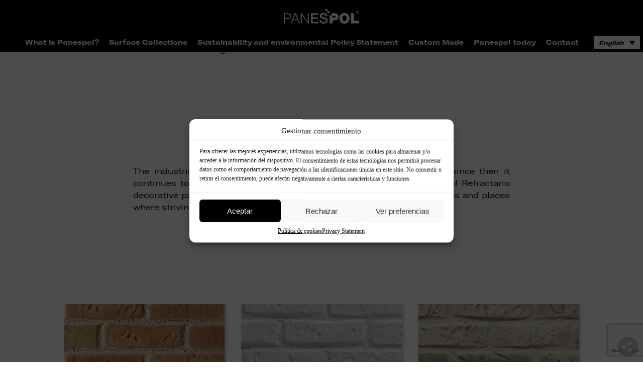

--- FILE ---
content_type: text/html; charset=UTF-8
request_url: https://panespol.com/en/surface-collections/catalogue/bricks/refractario/
body_size: 21367
content:
<!doctype html>
<html lang="en-US" prefix="og: https://ogp.me/ns#">
<head>


	<meta charset="UTF-8" />
	<meta name="viewport" content="width=device-width, initial-scale=1" />
	<link rel="profile" href="https://gmpg.org/xfn/11" />
		<style>img:is([sizes="auto" i], [sizes^="auto," i]) { contain-intrinsic-size: 3000px 1500px }</style>
	<link rel="alternate" hreflang="es" href="https://panespol.com/surface-collections/catalogo/bricks/refractario/" />
<link rel="alternate" hreflang="en" href="https://panespol.com/en/surface-collections/catalogue/bricks/refractario/" />
<link rel="alternate" hreflang="fr" href="https://panespol.com/fr/surface-collections/catalogue/bricks/refractario/" />
<link rel="alternate" hreflang="de" href="https://panespol.com/de/surface-collections/katalog/bricks/refractario/" />
<link rel="alternate" hreflang="it" href="https://panespol.com/it/surface-collections/catalogo/bricks/refractario/" />
<link rel="alternate" hreflang="x-default" href="https://panespol.com/surface-collections/catalogo/bricks/refractario/" />

<!-- Search Engine Optimization by Rank Math - https://rankmath.com/ -->
<title>Refractario - Paneles Decorativos Pared y Revestimientos Panespol - Paneles Decorativos Pared</title>
<meta name="description" content="BRICKS range: Refractario brick - PANESPOL. Manufacturer of decorative polyurethane panels for wall cladding."/>
<meta name="robots" content="follow, index, max-snippet:-1, max-video-preview:-1, max-image-preview:large"/>
<link rel="canonical" href="https://panespol.com/en/surface-collections/catalogue/bricks/refractario/" />
<meta property="og:locale" content="en_US" />
<meta property="og:type" content="article" />
<meta property="og:title" content="Refractario - Paneles Decorativos Pared y Revestimientos Panespol - Paneles Decorativos Pared" />
<meta property="og:description" content="BRICKS range: Refractario brick - PANESPOL. Manufacturer of decorative polyurethane panels for wall cladding." />
<meta property="og:url" content="https://panespol.com/en/surface-collections/catalogue/bricks/refractario/" />
<meta property="og:site_name" content="PANESPOL - Paneles Decorativos" />
<meta property="og:updated_time" content="2023-07-26T12:03:35+01:00" />
<meta property="og:image" content="https://panespol.com/wp-content/uploads/2019/09/Ambiente-PX-002-9016-Refractario-PANESPOL.jpg" />
<meta property="og:image:secure_url" content="https://panespol.com/wp-content/uploads/2019/09/Ambiente-PX-002-9016-Refractario-PANESPOL.jpg" />
<meta property="og:image:width" content="740" />
<meta property="og:image:height" content="556" />
<meta property="og:image:alt" content="Ambiente PX 002 9016 Refractario PANESPOL" />
<meta property="og:image:type" content="image/jpeg" />
<meta name="twitter:card" content="summary_large_image" />
<meta name="twitter:title" content="Refractario - Paneles Decorativos Pared y Revestimientos Panespol - Paneles Decorativos Pared" />
<meta name="twitter:description" content="BRICKS range: Refractario brick - PANESPOL. Manufacturer of decorative polyurethane panels for wall cladding." />
<meta name="twitter:image" content="https://panespol.com/wp-content/uploads/2019/09/Ambiente-PX-002-9016-Refractario-PANESPOL.jpg" />
<!-- /Rank Math WordPress SEO plugin -->

<link rel='dns-prefetch' href='//www.googletagmanager.com' />
<link rel="alternate" type="application/rss+xml" title="Panespol - Paneles Decorativos Pared &raquo; Feed" href="https://panespol.com/en/feed/" />
<link rel="alternate" type="application/rss+xml" title="Panespol - Paneles Decorativos Pared &raquo; Comments Feed" href="https://panespol.com/en/comments/feed/" />
<script>
window._wpemojiSettings = {"baseUrl":"https:\/\/s.w.org\/images\/core\/emoji\/16.0.1\/72x72\/","ext":".png","svgUrl":"https:\/\/s.w.org\/images\/core\/emoji\/16.0.1\/svg\/","svgExt":".svg","source":{"concatemoji":"https:\/\/panespol.com\/wp-includes\/js\/wp-emoji-release.min.js?ver=6.8.3"}};
/*! This file is auto-generated */
!function(s,n){var o,i,e;function c(e){try{var t={supportTests:e,timestamp:(new Date).valueOf()};sessionStorage.setItem(o,JSON.stringify(t))}catch(e){}}function p(e,t,n){e.clearRect(0,0,e.canvas.width,e.canvas.height),e.fillText(t,0,0);var t=new Uint32Array(e.getImageData(0,0,e.canvas.width,e.canvas.height).data),a=(e.clearRect(0,0,e.canvas.width,e.canvas.height),e.fillText(n,0,0),new Uint32Array(e.getImageData(0,0,e.canvas.width,e.canvas.height).data));return t.every(function(e,t){return e===a[t]})}function u(e,t){e.clearRect(0,0,e.canvas.width,e.canvas.height),e.fillText(t,0,0);for(var n=e.getImageData(16,16,1,1),a=0;a<n.data.length;a++)if(0!==n.data[a])return!1;return!0}function f(e,t,n,a){switch(t){case"flag":return n(e,"\ud83c\udff3\ufe0f\u200d\u26a7\ufe0f","\ud83c\udff3\ufe0f\u200b\u26a7\ufe0f")?!1:!n(e,"\ud83c\udde8\ud83c\uddf6","\ud83c\udde8\u200b\ud83c\uddf6")&&!n(e,"\ud83c\udff4\udb40\udc67\udb40\udc62\udb40\udc65\udb40\udc6e\udb40\udc67\udb40\udc7f","\ud83c\udff4\u200b\udb40\udc67\u200b\udb40\udc62\u200b\udb40\udc65\u200b\udb40\udc6e\u200b\udb40\udc67\u200b\udb40\udc7f");case"emoji":return!a(e,"\ud83e\udedf")}return!1}function g(e,t,n,a){var r="undefined"!=typeof WorkerGlobalScope&&self instanceof WorkerGlobalScope?new OffscreenCanvas(300,150):s.createElement("canvas"),o=r.getContext("2d",{willReadFrequently:!0}),i=(o.textBaseline="top",o.font="600 32px Arial",{});return e.forEach(function(e){i[e]=t(o,e,n,a)}),i}function t(e){var t=s.createElement("script");t.src=e,t.defer=!0,s.head.appendChild(t)}"undefined"!=typeof Promise&&(o="wpEmojiSettingsSupports",i=["flag","emoji"],n.supports={everything:!0,everythingExceptFlag:!0},e=new Promise(function(e){s.addEventListener("DOMContentLoaded",e,{once:!0})}),new Promise(function(t){var n=function(){try{var e=JSON.parse(sessionStorage.getItem(o));if("object"==typeof e&&"number"==typeof e.timestamp&&(new Date).valueOf()<e.timestamp+604800&&"object"==typeof e.supportTests)return e.supportTests}catch(e){}return null}();if(!n){if("undefined"!=typeof Worker&&"undefined"!=typeof OffscreenCanvas&&"undefined"!=typeof URL&&URL.createObjectURL&&"undefined"!=typeof Blob)try{var e="postMessage("+g.toString()+"("+[JSON.stringify(i),f.toString(),p.toString(),u.toString()].join(",")+"));",a=new Blob([e],{type:"text/javascript"}),r=new Worker(URL.createObjectURL(a),{name:"wpTestEmojiSupports"});return void(r.onmessage=function(e){c(n=e.data),r.terminate(),t(n)})}catch(e){}c(n=g(i,f,p,u))}t(n)}).then(function(e){for(var t in e)n.supports[t]=e[t],n.supports.everything=n.supports.everything&&n.supports[t],"flag"!==t&&(n.supports.everythingExceptFlag=n.supports.everythingExceptFlag&&n.supports[t]);n.supports.everythingExceptFlag=n.supports.everythingExceptFlag&&!n.supports.flag,n.DOMReady=!1,n.readyCallback=function(){n.DOMReady=!0}}).then(function(){return e}).then(function(){var e;n.supports.everything||(n.readyCallback(),(e=n.source||{}).concatemoji?t(e.concatemoji):e.wpemoji&&e.twemoji&&(t(e.twemoji),t(e.wpemoji)))}))}((window,document),window._wpemojiSettings);
</script>
<link rel='stylesheet' id='cta-certificados-css-css' href='https://panespol.com/wp-content/plugins/ctas-certificados/css/certificados.css?ver=6.8.3' type='text/css' media='all' />
<style id='wp-emoji-styles-inline-css' type='text/css'>

	img.wp-smiley, img.emoji {
		display: inline !important;
		border: none !important;
		box-shadow: none !important;
		height: 1em !important;
		width: 1em !important;
		margin: 0 0.07em !important;
		vertical-align: -0.1em !important;
		background: none !important;
		padding: 0 !important;
	}
</style>
<link rel='stylesheet' id='wp-block-library-css' href='https://panespol.com/wp-includes/css/dist/block-library/style.min.css?ver=6.8.3' type='text/css' media='all' />
<style id='wp-block-library-theme-inline-css' type='text/css'>
.wp-block-audio :where(figcaption){color:#555;font-size:13px;text-align:center}.is-dark-theme .wp-block-audio :where(figcaption){color:#ffffffa6}.wp-block-audio{margin:0 0 1em}.wp-block-code{border:1px solid #ccc;border-radius:4px;font-family:Menlo,Consolas,monaco,monospace;padding:.8em 1em}.wp-block-embed :where(figcaption){color:#555;font-size:13px;text-align:center}.is-dark-theme .wp-block-embed :where(figcaption){color:#ffffffa6}.wp-block-embed{margin:0 0 1em}.blocks-gallery-caption{color:#555;font-size:13px;text-align:center}.is-dark-theme .blocks-gallery-caption{color:#ffffffa6}:root :where(.wp-block-image figcaption){color:#555;font-size:13px;text-align:center}.is-dark-theme :root :where(.wp-block-image figcaption){color:#ffffffa6}.wp-block-image{margin:0 0 1em}.wp-block-pullquote{border-bottom:4px solid;border-top:4px solid;color:currentColor;margin-bottom:1.75em}.wp-block-pullquote cite,.wp-block-pullquote footer,.wp-block-pullquote__citation{color:currentColor;font-size:.8125em;font-style:normal;text-transform:uppercase}.wp-block-quote{border-left:.25em solid;margin:0 0 1.75em;padding-left:1em}.wp-block-quote cite,.wp-block-quote footer{color:currentColor;font-size:.8125em;font-style:normal;position:relative}.wp-block-quote:where(.has-text-align-right){border-left:none;border-right:.25em solid;padding-left:0;padding-right:1em}.wp-block-quote:where(.has-text-align-center){border:none;padding-left:0}.wp-block-quote.is-large,.wp-block-quote.is-style-large,.wp-block-quote:where(.is-style-plain){border:none}.wp-block-search .wp-block-search__label{font-weight:700}.wp-block-search__button{border:1px solid #ccc;padding:.375em .625em}:where(.wp-block-group.has-background){padding:1.25em 2.375em}.wp-block-separator.has-css-opacity{opacity:.4}.wp-block-separator{border:none;border-bottom:2px solid;margin-left:auto;margin-right:auto}.wp-block-separator.has-alpha-channel-opacity{opacity:1}.wp-block-separator:not(.is-style-wide):not(.is-style-dots){width:100px}.wp-block-separator.has-background:not(.is-style-dots){border-bottom:none;height:1px}.wp-block-separator.has-background:not(.is-style-wide):not(.is-style-dots){height:2px}.wp-block-table{margin:0 0 1em}.wp-block-table td,.wp-block-table th{word-break:normal}.wp-block-table :where(figcaption){color:#555;font-size:13px;text-align:center}.is-dark-theme .wp-block-table :where(figcaption){color:#ffffffa6}.wp-block-video :where(figcaption){color:#555;font-size:13px;text-align:center}.is-dark-theme .wp-block-video :where(figcaption){color:#ffffffa6}.wp-block-video{margin:0 0 1em}:root :where(.wp-block-template-part.has-background){margin-bottom:0;margin-top:0;padding:1.25em 2.375em}
</style>
<style id='classic-theme-styles-inline-css' type='text/css'>
/*! This file is auto-generated */
.wp-block-button__link{color:#fff;background-color:#32373c;border-radius:9999px;box-shadow:none;text-decoration:none;padding:calc(.667em + 2px) calc(1.333em + 2px);font-size:1.125em}.wp-block-file__button{background:#32373c;color:#fff;text-decoration:none}
</style>
<style id='safe-svg-svg-icon-style-inline-css' type='text/css'>
.safe-svg-cover{text-align:center}.safe-svg-cover .safe-svg-inside{display:inline-block;max-width:100%}.safe-svg-cover svg{height:100%;max-height:100%;max-width:100%;width:100%}

</style>
<style id='global-styles-inline-css' type='text/css'>
:root{--wp--preset--aspect-ratio--square: 1;--wp--preset--aspect-ratio--4-3: 4/3;--wp--preset--aspect-ratio--3-4: 3/4;--wp--preset--aspect-ratio--3-2: 3/2;--wp--preset--aspect-ratio--2-3: 2/3;--wp--preset--aspect-ratio--16-9: 16/9;--wp--preset--aspect-ratio--9-16: 9/16;--wp--preset--color--black: #000000;--wp--preset--color--cyan-bluish-gray: #abb8c3;--wp--preset--color--white: #FFF;--wp--preset--color--pale-pink: #f78da7;--wp--preset--color--vivid-red: #cf2e2e;--wp--preset--color--luminous-vivid-orange: #ff6900;--wp--preset--color--luminous-vivid-amber: #fcb900;--wp--preset--color--light-green-cyan: #7bdcb5;--wp--preset--color--vivid-green-cyan: #00d084;--wp--preset--color--pale-cyan-blue: #8ed1fc;--wp--preset--color--vivid-cyan-blue: #0693e3;--wp--preset--color--vivid-purple: #9b51e0;--wp--preset--color--primary: #0073a8;--wp--preset--color--secondary: #005075;--wp--preset--color--dark-gray: #111;--wp--preset--color--light-gray: #767676;--wp--preset--gradient--vivid-cyan-blue-to-vivid-purple: linear-gradient(135deg,rgba(6,147,227,1) 0%,rgb(155,81,224) 100%);--wp--preset--gradient--light-green-cyan-to-vivid-green-cyan: linear-gradient(135deg,rgb(122,220,180) 0%,rgb(0,208,130) 100%);--wp--preset--gradient--luminous-vivid-amber-to-luminous-vivid-orange: linear-gradient(135deg,rgba(252,185,0,1) 0%,rgba(255,105,0,1) 100%);--wp--preset--gradient--luminous-vivid-orange-to-vivid-red: linear-gradient(135deg,rgba(255,105,0,1) 0%,rgb(207,46,46) 100%);--wp--preset--gradient--very-light-gray-to-cyan-bluish-gray: linear-gradient(135deg,rgb(238,238,238) 0%,rgb(169,184,195) 100%);--wp--preset--gradient--cool-to-warm-spectrum: linear-gradient(135deg,rgb(74,234,220) 0%,rgb(151,120,209) 20%,rgb(207,42,186) 40%,rgb(238,44,130) 60%,rgb(251,105,98) 80%,rgb(254,248,76) 100%);--wp--preset--gradient--blush-light-purple: linear-gradient(135deg,rgb(255,206,236) 0%,rgb(152,150,240) 100%);--wp--preset--gradient--blush-bordeaux: linear-gradient(135deg,rgb(254,205,165) 0%,rgb(254,45,45) 50%,rgb(107,0,62) 100%);--wp--preset--gradient--luminous-dusk: linear-gradient(135deg,rgb(255,203,112) 0%,rgb(199,81,192) 50%,rgb(65,88,208) 100%);--wp--preset--gradient--pale-ocean: linear-gradient(135deg,rgb(255,245,203) 0%,rgb(182,227,212) 50%,rgb(51,167,181) 100%);--wp--preset--gradient--electric-grass: linear-gradient(135deg,rgb(202,248,128) 0%,rgb(113,206,126) 100%);--wp--preset--gradient--midnight: linear-gradient(135deg,rgb(2,3,129) 0%,rgb(40,116,252) 100%);--wp--preset--font-size--small: 19.5px;--wp--preset--font-size--medium: 20px;--wp--preset--font-size--large: 36.5px;--wp--preset--font-size--x-large: 42px;--wp--preset--font-size--normal: 22px;--wp--preset--font-size--huge: 49.5px;--wp--preset--spacing--20: 0.44rem;--wp--preset--spacing--30: 0.67rem;--wp--preset--spacing--40: 1rem;--wp--preset--spacing--50: 1.5rem;--wp--preset--spacing--60: 2.25rem;--wp--preset--spacing--70: 3.38rem;--wp--preset--spacing--80: 5.06rem;--wp--preset--shadow--natural: 6px 6px 9px rgba(0, 0, 0, 0.2);--wp--preset--shadow--deep: 12px 12px 50px rgba(0, 0, 0, 0.4);--wp--preset--shadow--sharp: 6px 6px 0px rgba(0, 0, 0, 0.2);--wp--preset--shadow--outlined: 6px 6px 0px -3px rgba(255, 255, 255, 1), 6px 6px rgba(0, 0, 0, 1);--wp--preset--shadow--crisp: 6px 6px 0px rgba(0, 0, 0, 1);}:where(.is-layout-flex){gap: 0.5em;}:where(.is-layout-grid){gap: 0.5em;}body .is-layout-flex{display: flex;}.is-layout-flex{flex-wrap: wrap;align-items: center;}.is-layout-flex > :is(*, div){margin: 0;}body .is-layout-grid{display: grid;}.is-layout-grid > :is(*, div){margin: 0;}:where(.wp-block-columns.is-layout-flex){gap: 2em;}:where(.wp-block-columns.is-layout-grid){gap: 2em;}:where(.wp-block-post-template.is-layout-flex){gap: 1.25em;}:where(.wp-block-post-template.is-layout-grid){gap: 1.25em;}.has-black-color{color: var(--wp--preset--color--black) !important;}.has-cyan-bluish-gray-color{color: var(--wp--preset--color--cyan-bluish-gray) !important;}.has-white-color{color: var(--wp--preset--color--white) !important;}.has-pale-pink-color{color: var(--wp--preset--color--pale-pink) !important;}.has-vivid-red-color{color: var(--wp--preset--color--vivid-red) !important;}.has-luminous-vivid-orange-color{color: var(--wp--preset--color--luminous-vivid-orange) !important;}.has-luminous-vivid-amber-color{color: var(--wp--preset--color--luminous-vivid-amber) !important;}.has-light-green-cyan-color{color: var(--wp--preset--color--light-green-cyan) !important;}.has-vivid-green-cyan-color{color: var(--wp--preset--color--vivid-green-cyan) !important;}.has-pale-cyan-blue-color{color: var(--wp--preset--color--pale-cyan-blue) !important;}.has-vivid-cyan-blue-color{color: var(--wp--preset--color--vivid-cyan-blue) !important;}.has-vivid-purple-color{color: var(--wp--preset--color--vivid-purple) !important;}.has-black-background-color{background-color: var(--wp--preset--color--black) !important;}.has-cyan-bluish-gray-background-color{background-color: var(--wp--preset--color--cyan-bluish-gray) !important;}.has-white-background-color{background-color: var(--wp--preset--color--white) !important;}.has-pale-pink-background-color{background-color: var(--wp--preset--color--pale-pink) !important;}.has-vivid-red-background-color{background-color: var(--wp--preset--color--vivid-red) !important;}.has-luminous-vivid-orange-background-color{background-color: var(--wp--preset--color--luminous-vivid-orange) !important;}.has-luminous-vivid-amber-background-color{background-color: var(--wp--preset--color--luminous-vivid-amber) !important;}.has-light-green-cyan-background-color{background-color: var(--wp--preset--color--light-green-cyan) !important;}.has-vivid-green-cyan-background-color{background-color: var(--wp--preset--color--vivid-green-cyan) !important;}.has-pale-cyan-blue-background-color{background-color: var(--wp--preset--color--pale-cyan-blue) !important;}.has-vivid-cyan-blue-background-color{background-color: var(--wp--preset--color--vivid-cyan-blue) !important;}.has-vivid-purple-background-color{background-color: var(--wp--preset--color--vivid-purple) !important;}.has-black-border-color{border-color: var(--wp--preset--color--black) !important;}.has-cyan-bluish-gray-border-color{border-color: var(--wp--preset--color--cyan-bluish-gray) !important;}.has-white-border-color{border-color: var(--wp--preset--color--white) !important;}.has-pale-pink-border-color{border-color: var(--wp--preset--color--pale-pink) !important;}.has-vivid-red-border-color{border-color: var(--wp--preset--color--vivid-red) !important;}.has-luminous-vivid-orange-border-color{border-color: var(--wp--preset--color--luminous-vivid-orange) !important;}.has-luminous-vivid-amber-border-color{border-color: var(--wp--preset--color--luminous-vivid-amber) !important;}.has-light-green-cyan-border-color{border-color: var(--wp--preset--color--light-green-cyan) !important;}.has-vivid-green-cyan-border-color{border-color: var(--wp--preset--color--vivid-green-cyan) !important;}.has-pale-cyan-blue-border-color{border-color: var(--wp--preset--color--pale-cyan-blue) !important;}.has-vivid-cyan-blue-border-color{border-color: var(--wp--preset--color--vivid-cyan-blue) !important;}.has-vivid-purple-border-color{border-color: var(--wp--preset--color--vivid-purple) !important;}.has-vivid-cyan-blue-to-vivid-purple-gradient-background{background: var(--wp--preset--gradient--vivid-cyan-blue-to-vivid-purple) !important;}.has-light-green-cyan-to-vivid-green-cyan-gradient-background{background: var(--wp--preset--gradient--light-green-cyan-to-vivid-green-cyan) !important;}.has-luminous-vivid-amber-to-luminous-vivid-orange-gradient-background{background: var(--wp--preset--gradient--luminous-vivid-amber-to-luminous-vivid-orange) !important;}.has-luminous-vivid-orange-to-vivid-red-gradient-background{background: var(--wp--preset--gradient--luminous-vivid-orange-to-vivid-red) !important;}.has-very-light-gray-to-cyan-bluish-gray-gradient-background{background: var(--wp--preset--gradient--very-light-gray-to-cyan-bluish-gray) !important;}.has-cool-to-warm-spectrum-gradient-background{background: var(--wp--preset--gradient--cool-to-warm-spectrum) !important;}.has-blush-light-purple-gradient-background{background: var(--wp--preset--gradient--blush-light-purple) !important;}.has-blush-bordeaux-gradient-background{background: var(--wp--preset--gradient--blush-bordeaux) !important;}.has-luminous-dusk-gradient-background{background: var(--wp--preset--gradient--luminous-dusk) !important;}.has-pale-ocean-gradient-background{background: var(--wp--preset--gradient--pale-ocean) !important;}.has-electric-grass-gradient-background{background: var(--wp--preset--gradient--electric-grass) !important;}.has-midnight-gradient-background{background: var(--wp--preset--gradient--midnight) !important;}.has-small-font-size{font-size: var(--wp--preset--font-size--small) !important;}.has-medium-font-size{font-size: var(--wp--preset--font-size--medium) !important;}.has-large-font-size{font-size: var(--wp--preset--font-size--large) !important;}.has-x-large-font-size{font-size: var(--wp--preset--font-size--x-large) !important;}
:where(.wp-block-post-template.is-layout-flex){gap: 1.25em;}:where(.wp-block-post-template.is-layout-grid){gap: 1.25em;}
:where(.wp-block-columns.is-layout-flex){gap: 2em;}:where(.wp-block-columns.is-layout-grid){gap: 2em;}
:root :where(.wp-block-pullquote){font-size: 1.5em;line-height: 1.6;}
</style>
<link rel='stylesheet' id='contact-form-7-css' href='https://panespol.com/wp-content/plugins/contact-form-7/includes/css/styles.css?ver=5.7.4' type='text/css' media='all' />
<link rel='stylesheet' id='wpdm-fonticon-css' href='https://panespol.com/wp-content/plugins/download-manager/assets/wpdm-iconfont/css/wpdm-icons.css?ver=6.8.3' type='text/css' media='all' />
<link rel='stylesheet' id='wpdm-front-css' href='https://panespol.com/wp-content/plugins/download-manager/assets/css/front.min.css?ver=6.8.3' type='text/css' media='all' />
<link rel='stylesheet' id='wpml-legacy-dropdown-0-css' href='https://panespol.com/wp-content/plugins/sitepress-multilingual-cms/templates/language-switchers/legacy-dropdown/style.min.css?ver=1' type='text/css' media='all' />
<link rel='stylesheet' id='cmplz-general-css' href='https://panespol.com/wp-content/plugins/complianz-gdpr/assets/css/cookieblocker.min.css?ver=1752482418' type='text/css' media='all' />
<link rel='stylesheet' id='animate-css' href='https://panespol.com/wp-content/themes/twentynineteen-child/scss/external/animate.css?ver=6.8.3' type='text/css' media='all' />
<link rel='stylesheet' id='twentynineteen-style-css' href='https://panespol.com/wp-content/themes/twentynineteen-child/style.css?ver=0.0.1' type='text/css' media='all' />
<link rel='stylesheet' id='twentynineteen-print-style-css' href='https://panespol.com/wp-content/themes/twentynineteen/print.css?ver=0.0.1' type='text/css' media='print' />
<style id='akismet-widget-style-inline-css' type='text/css'>

			.a-stats {
				--akismet-color-mid-green: #357b49;
				--akismet-color-white: #fff;
				--akismet-color-light-grey: #f6f7f7;

				max-width: 350px;
				width: auto;
			}

			.a-stats * {
				all: unset;
				box-sizing: border-box;
			}

			.a-stats strong {
				font-weight: 600;
			}

			.a-stats a.a-stats__link,
			.a-stats a.a-stats__link:visited,
			.a-stats a.a-stats__link:active {
				background: var(--akismet-color-mid-green);
				border: none;
				box-shadow: none;
				border-radius: 8px;
				color: var(--akismet-color-white);
				cursor: pointer;
				display: block;
				font-family: -apple-system, BlinkMacSystemFont, 'Segoe UI', 'Roboto', 'Oxygen-Sans', 'Ubuntu', 'Cantarell', 'Helvetica Neue', sans-serif;
				font-weight: 500;
				padding: 12px;
				text-align: center;
				text-decoration: none;
				transition: all 0.2s ease;
			}

			/* Extra specificity to deal with TwentyTwentyOne focus style */
			.widget .a-stats a.a-stats__link:focus {
				background: var(--akismet-color-mid-green);
				color: var(--akismet-color-white);
				text-decoration: none;
			}

			.a-stats a.a-stats__link:hover {
				filter: brightness(110%);
				box-shadow: 0 4px 12px rgba(0, 0, 0, 0.06), 0 0 2px rgba(0, 0, 0, 0.16);
			}

			.a-stats .count {
				color: var(--akismet-color-white);
				display: block;
				font-size: 1.5em;
				line-height: 1.4;
				padding: 0 13px;
				white-space: nowrap;
			}
		
</style>
<script src="https://panespol.com/wp-includes/js/jquery/jquery.min.js?ver=3.7.1" id="jquery-core-js"></script>
<script src="https://panespol.com/wp-includes/js/jquery/jquery-migrate.min.js?ver=3.4.1" id="jquery-migrate-js"></script>
<script src="https://panespol.com/wp-content/plugins/download-manager/assets/js/wpdm.min.js?ver=6.8.3" id="wpdm-frontend-js-js"></script>
<script id="wpdm-frontjs-js-extra">
var wpdm_url = {"home":"https:\/\/panespol.com\/en\/","site":"https:\/\/panespol.com\/","ajax":"https:\/\/panespol.com\/wp-admin\/admin-ajax.php"};
var wpdm_js = {"spinner":"<i class=\"wpdm-icon wpdm-sun wpdm-spin\"><\/i>","client_id":"4ab6966a85fc58c34e868f3cab9cfaf4"};
var wpdm_strings = {"pass_var":"Password Verified!","pass_var_q":"Please click following button to start download.","start_dl":"Start Download"};
</script>
<script src="https://panespol.com/wp-content/plugins/download-manager/assets/js/front.min.js?ver=3.3.19" id="wpdm-frontjs-js"></script>
<script src="https://panespol.com/wp-content/plugins/sitepress-multilingual-cms/templates/language-switchers/legacy-dropdown/script.min.js?ver=1" id="wpml-legacy-dropdown-0-js"></script>
<script src="https://panespol.com/wp-content/themes/twentynineteen-child/js/TweenMax.min.js?ver=6.8.3" id="TweenMax.min-js"></script>
<script src="https://panespol.com/wp-content/themes/twentynineteen-child/js/wow.min.js?ver=6.8.3" id="wow.min-js"></script>
<script id="ttt_navbar-js-extra">
var idioma = {"codigo":"en"};
</script>
<script src="https://panespol.com/wp-content/themes/twentynineteen-child/js/ttt_navbar.js?ver=1752482426" id="ttt_navbar-js"></script>
<script src="https://panespol.com/wp-content/themes/twentynineteen-child/js/ttt_populate-flexbox.js?ver=1752482426" id="ttt_populate-flexbox-js"></script>
<script src="https://panespol.com/wp-content/themes/twentynineteen-child/js/ttt_lightbox_group.js?ver=1752482426" id="ttt_lightbox_group-js"></script>
<script src="https://panespol.com/wp-content/themes/twentynineteen/js/priority-menu.js?ver=20200129" id="twentynineteen-priority-menu-js" defer data-wp-strategy="defer"></script>

<!-- Google tag (gtag.js) snippet added by Site Kit -->

<!-- Google Analytics snippet added by Site Kit -->
<script src="https://www.googletagmanager.com/gtag/js?id=GT-P3HW6TP" id="google_gtagjs-js" async></script>
<script id="google_gtagjs-js-after">
window.dataLayer = window.dataLayer || [];function gtag(){dataLayer.push(arguments);}
gtag("set","linker",{"domains":["panespol.com"]});
gtag("js", new Date());
gtag("set", "developer_id.dZTNiMT", true);
gtag("config", "GT-P3HW6TP");
</script>

<!-- End Google tag (gtag.js) snippet added by Site Kit -->
<link rel="https://api.w.org/" href="https://panespol.com/en/wp-json/" /><link rel="alternate" title="JSON" type="application/json" href="https://panespol.com/en/wp-json/wp/v2/producto/2947" /><link rel="EditURI" type="application/rsd+xml" title="RSD" href="https://panespol.com/xmlrpc.php?rsd" />
<meta name="generator" content="WordPress 6.8.3" />
<link rel='shortlink' href='https://panespol.com/en/?p=2947' />
<link rel="alternate" title="oEmbed (JSON)" type="application/json+oembed" href="https://panespol.com/en/wp-json/oembed/1.0/embed?url=https%3A%2F%2Fpanespol.com%2Fen%2Fsurface-collections%2Fcatalogue%2Fbricks%2Frefractario%2F" />
<link rel="alternate" title="oEmbed (XML)" type="text/xml+oembed" href="https://panespol.com/en/wp-json/oembed/1.0/embed?url=https%3A%2F%2Fpanespol.com%2Fen%2Fsurface-collections%2Fcatalogue%2Fbricks%2Frefractario%2F&#038;format=xml" />
<meta name="generator" content="WPML ver:4.7.6 stt:1,4,3,27,2;" />
<!-- start Simple Custom CSS and JS -->
<style>
/* Añade aquí tu código CSS.

Por ejemplo:
.ejemplo {
    color: red;
}

Para mejorar tu conocimiento sobre CSS, echa un vistazo a https://www.w3schools.com/css/css_syntax.asp

Fin del comentario */ 

/*.lcp_catlist .gama-tax-item
{
	margin-right: 0 !important;
	margin-left: 0 !important;
	width:31%;
*/

.wpb_text_column :last-child {
  margin-bottom: 30px !important;
}

@media (min-width: 768px) {
  .page-id-210 .lcp_catlist .gama-tax-item:nth-child(1), 
  .page-id-210 .lcp_catlist .gama-tax-item:nth-child(3n+1),
  .page-id-1430 .lcp_catlist .gama-tax-item:nth-child(1), 
  .page-id-1430 .lcp_catlist .gama-tax-item:nth-child(3n+1)
  .page-id-1431 .lcp_catlist .gama-tax-item:nth-child(1), 
  .page-id-1431 .lcp_catlist .gama-tax-item:nth-child(3n+1)
  {
    margin-right: 0 !important;
  }
	
	.page-id-210 .lcp_catlist .gama-tax-item {
    	flex: 1 1 29% !important;
		
	}
}

@media (max-width: 768px) {
	#wpcs_tab_14490
	{

	  margin-top: 20%;
	}
}</style>
<!-- end Simple Custom CSS and JS -->
<!-- start Simple Custom CSS and JS -->
<style>
.novedades-container-home {
    display: flex;
    gap: 30px;
}

.novedades-home {
    display: flex;
    flex-direction: column;
    gap: 25px;
    font-family: "GT-Regular" !important;
    padding-bottom: 30px;
    width: 50%;
}

.slider-col-right-novedades {
    flex: 1;
    display: grid;
    grid-template-columns: repeat(2, minmax(0, 1fr));
    grid-template-rows: repeat(3, minmax(300px, 1fr));
    grid-gap: 15px;
}

.slider-product-novedades {
    display: flex;
    flex-direction: column;
    max-width: 100%;
    max-height: 280px;
    overflow: hidden;
    box-shadow: 1px 2px 3px rgb(0 0 0 / 42%)
}

.slider-col-left-novedades {
    flex: 1;
    max-height: 450px;
    overflow: hidden;
}

.slider-col-left-novedades>img {
    width: 100%;
    height: auto;
}

.slider-product-img-novedades {
    flex-basis: 120%;
    height: 100%;
    overflow: hidden;
}

.slider-product-img-novedades>img {
    width: 100%;
    object-fit: cover;
    object-position: center center;
}

.slider {
    display: flex;
    gap: 25px;
    font-family: "GT-Regular" !important;
    padding-bottom: 30px;
}

.slider-col-left {
    flex: 1;
}

.slider-col-left>img {
    width: 100%;
    height: 100%;
}

.slider-col-right {
    flex: 1;
    display: grid;
    grid-template-columns: repeat(2, minmax(0, 1fr));
    grid-template-rows: repeat(3, minmax(0, 1fr));
    grid-gap: 15px;
}

.slider-product {
    display: flex;
    flex-direction: column;
    max-width: 100%;
    height: 149px;
    overflow: hidden;
    box-shadow: 1px 2px 3px rgb(0 0 0 / 42%)
}

.slider-product-img {
    flex-basis: 56%;
    height: 56%;
    overflow: hidden;
}

.slider-product-img>img {
    width: 100%;
    object-fit: cover;
}

.slider-product-text {
    flex-basis: 44%;
    display: flex;
    flex-direction: column;
    justify-content: center;
    padding-left: 10px;
    gap: 5px;
}

.slider-product-text>div {
    font-family: "GT Regular", arial;
}

.bold {
    font-family: "GT Bold", arial;
    font-weight: bold;
}

ul.advgb-tabs-panel {
    display: flex
}

.more-link {
    align-items: center;
    justify-content: center;
    font-weight: bold;
    text-decoration: underline;
    font-family: "GT-Regular", arial !important;
}

ul.advgb-tabs-panel li.advgb-tab-active a span {
    opacity: 1 !important;
    border-bottom: 1px #000 solid
}

@media screen and (max-width: 1023px) {
    .advgb-tabs-wrapper.advgb-tab-vert-tablet {
        flex-direction: column !important;
    }

    .advgb-tabs-wrapper.advgb-tab-vert-tablet ul.advgb-tabs-panel {
        flex-direction: row !important;
        flex-flow: row wrap;
        min-width: 100% !important;
    }

    .ul.advgb-tabs-panel li:not(.arrow-prev):not(.arrow-next) {
        min-width: 120px;
    }

    .advgb-tabs-wrapper.advgb-tab-vert-tablet .advgb-tab-body-wrapper {
        max-width: 100% !important;
    }
}

@media screen and (max-width: 780px) {
    .slider {
        flex-direction: column;
        padding: 0 20px;
    }

    .advgb-tabs-wrapper.advgb-tab-stack-mobile .advgb-tab-body-header {
        text-align: center;
        font-size: 16px;
        font-family: "GT Bold"
    }

    .advgb-tabs-wrapper.advgb-tab-stack-mobile .advgb-tabs-panel {
        display: flex !important;
    }
}

@media screen and (max-width: 767px) .advgb-tabs-wrapper.advgb-tab-stack-mobile .advgb-tabs-panel {
    display: flex !important;
}

@media screen and (max-width: 766px) {
    ul.advgb-tabs-wrapper.advgb-tab-stack-mobile .advgb-tabs-panel {
        display: flex !important;
    }

    /*.advgb-tabs-wrapper.advgb-tab-stack-mobile .advgb-tab-body-header {
		display: none !important;
	}*/

}

.metaslider.ms-theme-radix .flexslider ul.flex-direction-nav li a.flex-next:before{
    -webkit-transform: none !important;
    transform: none !important;
}

.metaslider.ms-theme-radix .flexslider ul.flex-direction-nav li a::before{
    mask-image: none !important;
}

div.wpcs_tab{
	transform: none !important;
	top: 30px !important;
	right: 10px !important;
	background-color: white !important;
	color: black !important;
	padding: 5px 0px 5px 0px !important;
	width: 210px !important;
	font-family: Arial, Helvetica, sans-serif;
	font-weight: bold;
	border-radius: 50px;
	box-shadow: 
    0 0 10px white,
    0 0 20px white,
    0 0 30px white,
    0 0 40px white;
	align-content: center;
	border: 3px solid black !important;
	transition: 0.3s ease;
}

div.wpcs_tab:hover{
	box-shadow: 
    0 0 5px #0ff,
    0 0 10px #0ff,
    0 0 15px #0ff,
    0 0 20px #0ff;	
}

/**PublishBlocks**/

ul.advgb-tabs-panel li.advgb-tab-active button span {
    opacity: 1 !important;
    border-bottom: 1px #000 solid;
}

@media (min-width: 768px) {
    ul.advgb-tabs-panel li.ui-state-active button span {
        font-size: 18px;
    }
}

ul.advgb-tabs-panel li.ui-state-active button span {
    font-family: "GT Bold";
    t-size: 13px;
    color: black;
}

button.advgb-tab-button {
	color:#111;background:none;border:none;width:100%;text-align:inherit;cursor:pointer;padding:8px 16px;font:inherit
}

button.advgb-tab-button {
	color:#111;background:none;border:none;width:100%;text-align:inherit;cursor:pointer;padding:8px 16px;font:inherit
}

li.advgb-tab-active {
	background-color:#FFF;border-style:none;border-width:1px;border-color:#FFF;border-radius:10px
}
</style>
<!-- end Simple Custom CSS and JS -->
<meta name="generator" content="Site Kit by Google 1.155.0" />			<!-- DO NOT COPY THIS SNIPPET! Start of Page Analytics Tracking for HubSpot WordPress plugin v11.3.6-->
			<script class="hsq-set-content-id" data-content-id="blog-post">
				var _hsq = _hsq || [];
				_hsq.push(["setContentType", "blog-post"]);
			</script>
			<!-- DO NOT COPY THIS SNIPPET! End of Page Analytics Tracking for HubSpot WordPress plugin -->
						<style>.cmplz-hidden {
					display: none !important;
				}</style>		<script>
			document.documentElement.className = document.documentElement.className.replace('no-js', 'js');
		</script>
				<style>
			.no-js img.lazyload {
				display: none;
			}

			figure.wp-block-image img.lazyloading {
				min-width: 150px;
			}

			.lazyload,
			.lazyloading {
				--smush-placeholder-width: 100px;
				--smush-placeholder-aspect-ratio: 1/1;
				width: var(--smush-placeholder-width) !important;
				aspect-ratio: var(--smush-placeholder-aspect-ratio) !important;
			}

						.lazyload, .lazyloading {
				opacity: 0;
			}

			.lazyloaded {
				opacity: 1;
				transition: opacity 300ms;
				transition-delay: 0ms;
			}

					</style>
		<meta name="generator" content="Powered by WPBakery Page Builder - drag and drop page builder for WordPress."/>

<!-- Google Tag Manager snippet added by Site Kit -->
<script>
			( function( w, d, s, l, i ) {
				w[l] = w[l] || [];
				w[l].push( {'gtm.start': new Date().getTime(), event: 'gtm.js'} );
				var f = d.getElementsByTagName( s )[0],
					j = d.createElement( s ), dl = l != 'dataLayer' ? '&l=' + l : '';
				j.async = true;
				j.src = 'https://www.googletagmanager.com/gtm.js?id=' + i + dl;
				f.parentNode.insertBefore( j, f );
			} )( window, document, 'script', 'dataLayer', 'GTM-M6RCMRQ7' );
			
</script>

<!-- End Google Tag Manager snippet added by Site Kit -->
<style type="text/css">.blue-message {
background: none repeat scroll 0 0 #3399ff;
color: #ffffff;
text-shadow: none;
font-size: 14px;
line-height: 24px;
padding: 10px;
}.green-message {
background: none repeat scroll 0 0 #8cc14c;
color: #ffffff;
text-shadow: none;
font-size: 14px;
line-height: 24px;
padding: 10px;
}.orange-message {
background: none repeat scroll 0 0 #faa732;
color: #ffffff;
text-shadow: none;
font-size: 14px;
line-height: 24px;
padding: 10px;
}.red-message {
background: none repeat scroll 0 0 #da4d31;
color: #ffffff;
text-shadow: none;
font-size: 14px;
line-height: 24px;
padding: 10px;
}.grey-message {
background: none repeat scroll 0 0 #53555c;
color: #ffffff;
text-shadow: none;
font-size: 14px;
line-height: 24px;
padding: 10px;
}.left-block {
background: none repeat scroll 0 0px, radial-gradient(ellipse at center center, #ffffff 0%, #f2f2f2 100%) repeat scroll 0 0 rgba(0, 0, 0, 0);
color: #8b8e97;
padding: 10px;
margin: 10px;
float: left;
}.right-block {
background: none repeat scroll 0 0px, radial-gradient(ellipse at center center, #ffffff 0%, #f2f2f2 100%) repeat scroll 0 0 rgba(0, 0, 0, 0);
color: #8b8e97;
padding: 10px;
margin: 10px;
float: right;
}.blockquotes {
background: none;
border-left: 5px solid #f1f1f1;
color: #8B8E97;
font-size: 14px;
font-style: italic;
line-height: 22px;
padding-left: 15px;
padding: 10px;
width: 60%;
float: left;
}</style><link rel="icon" href="https://panespol.com/wp-content/uploads/2019/11/cropped-cropped-logo_short_Mesa-de-trabajo-1-1-32x32.png" sizes="32x32" />
<link rel="icon" href="https://panespol.com/wp-content/uploads/2019/11/cropped-cropped-logo_short_Mesa-de-trabajo-1-1-192x192.png" sizes="192x192" />
<link rel="apple-touch-icon" href="https://panespol.com/wp-content/uploads/2019/11/cropped-cropped-logo_short_Mesa-de-trabajo-1-1-180x180.png" />
<meta name="msapplication-TileImage" content="https://panespol.com/wp-content/uploads/2019/11/cropped-cropped-logo_short_Mesa-de-trabajo-1-1-270x270.png" />
		<style id="wp-custom-css">
			



.bg-slats {
	background-color: rgb(189, 156, 139);
}

.bg-wavies {
	background-color: rgb(54, 86, 139);
}

.bg-custom {
	background-color: black;
}

a.visited{color:#31708f !important;}

.wp-block-image.original-size img {
	object-fit: contain !important;
	height: auto !important;
	max-width: auto !important;
	width: auto !important;
}

.wp-block-image.original-size { display: flex !important;
	flex-direction: column !important;
}

@media(max-width: 800px) {
	.estilo-6 {
		max-width: calc(100% - 80px);
	}
}

ul.social-media-list img {
	width: 29px !important;
}


.contacto-image-container {
	display: grid;
grid-template-columns: 1fr;
grid-template-rows: 1fr;
grid-column-gap: 0px;
grid-row-gap: 0px;
grid-template-areas: 'soloyo';
}

.contacto-image-container figure {
	grid-area: soloyo;
}

.contacto-image-container img {
	display: block;
width: 100%;
}

.contacto-image-container .img-sup {
	transition: opacity 300ms ease-in-out;
}

.contacto-image-container .img-sup:hover {
	opacity: 0;
}
.post-date{
    display: none!important;
}
select {
    border: 2px solid black;
    margin-bottom: 0px;
    width:100%;
    padding: 10px;
    font-family: 'GT Bold';
    font-size: 12px;
    margin-top: 5px;
    letter-spacing: .5px;
}		</style>
		<noscript><style> .wpb_animate_when_almost_visible { opacity: 1; }</style></noscript><meta name="generator" content="WordPress Download Manager 3.3.19" />
                <link href="https://fonts.googleapis.com/css2?family=Bai Jamjuree:wght@200;200italic;300;300italic;regular;italic;500;500italic;600;600italic;700;700italic"
              rel="stylesheet">
        <style>
            .w3eden .fetfont,
            .w3eden .btn,
            .w3eden .btn.wpdm-front h3.title,
            .w3eden .wpdm-social-lock-box .IN-widget a span:last-child,
            .w3eden #xfilelist .panel-heading,
            .w3eden .wpdm-frontend-tabs a,
            .w3eden .alert:before,
            .w3eden .panel .panel-heading,
            .w3eden .discount-msg,
            .w3eden .panel.dashboard-panel h3,
            .w3eden #wpdm-dashboard-sidebar .list-group-item,
            .w3eden #package-description .wp-switch-editor,
            .w3eden .w3eden.author-dashbboard .nav.nav-tabs li a,
            .w3eden .wpdm_cart thead th,
            .w3eden #csp .list-group-item,
            .w3eden .modal-title {
                font-family: "Bai Jamjuree", -apple-system, BlinkMacSystemFont, "Segoe UI", Roboto, Helvetica, Arial, sans-serif, "Apple Color Emoji", "Segoe UI Emoji", "Segoe UI Symbol";
                text-transform: uppercase;
                font-weight: 700;
            }
            .w3eden #csp .list-group-item {
                text-transform: unset;
            }


        </style>
            <style>
        /* WPDM Link Template Styles */        </style>
                <style>

            :root {
                --color-primary: #000000;
                --color-primary-rgb: 0, 0, 0;
                --color-primary-hover: #000000;
                --color-primary-active: #000000;
                --color-secondary: #6c757d;
                --color-secondary-rgb: 108, 117, 125;
                --color-secondary-hover: #6c757d;
                --color-secondary-active: #6c757d;
                --color-success: #018e11;
                --color-success-rgb: 1, 142, 17;
                --color-success-hover: #0aad01;
                --color-success-active: #0c8c01;
                --color-info: #2CA8FF;
                --color-info-rgb: 44, 168, 255;
                --color-info-hover: #2CA8FF;
                --color-info-active: #2CA8FF;
                --color-warning: #FFB236;
                --color-warning-rgb: 255, 178, 54;
                --color-warning-hover: #FFB236;
                --color-warning-active: #FFB236;
                --color-danger: #ff5062;
                --color-danger-rgb: 255, 80, 98;
                --color-danger-hover: #ff5062;
                --color-danger-active: #ff5062;
                --color-green: #30b570;
                --color-blue: #0073ff;
                --color-purple: #8557D3;
                --color-red: #ff5062;
                --color-muted: rgba(69, 89, 122, 0.6);
                --wpdm-font: "Bai Jamjuree", -apple-system, BlinkMacSystemFont, "Segoe UI", Roboto, Helvetica, Arial, sans-serif, "Apple Color Emoji", "Segoe UI Emoji", "Segoe UI Symbol";
            }

            .wpdm-download-link.btn.btn-primary {
                border-radius: 4px;
            }


        </style>
        </head>

<body class="wp-singular producto-template-default single single-producto postid-2947 wp-embed-responsive wp-theme-twentynineteen wp-child-theme-twentynineteen-child metaslider-plugin singular image-filters-enabled wpb-js-composer js-comp-ver-6.10.0 vc_responsive">

	
		<!-- Google Tag Manager (noscript) snippet added by Site Kit -->
		<noscript>
			<iframe data-src="https://www.googletagmanager.com/ns.html?id=GTM-M6RCMRQ7" height="0" width="0" style="display:none;visibility:hidden" src="[data-uri]" class="lazyload" data-load-mode="1"></iframe>
		</noscript>
		<!-- End Google Tag Manager (noscript) snippet added by Site Kit -->
		
<!-- about -->
<div class="about">
   <a class="bg_links social twitter" href="https://twitter.com/panespol" target="_blank">
      <span class="icon">
        <svg xmlns="http://www.w3.org/2000/svg" role="img" viewBox="0 0 24 24"><title>Twitter icon</title><path d="M23.954 4.569c-.885.389-1.83.654-2.825.775 1.014-.611 1.794-1.574 2.163-2.723-.951.555-2.005.959-3.127 1.184-.896-.959-2.173-1.559-3.591-1.559-2.717 0-4.92 2.203-4.92 4.917 0 .39.045.765.127 1.124C7.691 8.094 4.066 6.13 1.64 3.161c-.427.722-.666 1.561-.666 2.475 0 1.71.87 3.213 2.188 4.096-.807-.026-1.566-.248-2.228-.616v.061c0 2.385 1.693 4.374 3.946 4.827-.413.111-.849.171-1.296.171-.314 0-.615-.03-.916-.086.631 1.953 2.445 3.377 4.604 3.417-1.68 1.319-3.809 2.105-6.102 2.105-.39 0-.779-.023-1.17-.067 2.189 1.394 4.768 2.209 7.557 2.209 9.054 0 13.999-7.496 13.999-13.986 0-.209 0-.42-.015-.63.961-.689 1.8-1.56 2.46-2.548l-.047-.02z"/></svg>
      </span>
   </a>
     <a class="bg_links social facebook" href="https://www.facebook.com/PanespolOfficial/" target="_blank">
      <span class="icon">
        <svg xmlns="http://www.w3.org/2000/svg" role="img" viewBox="0 0 24 24"><title>Facebook icon</title><path d="M23.9981 11.9991C23.9981 5.37216 18.626 0 11.9991 0C5.37216 0 0 5.37216 0 11.9991C0 17.9882 4.38789 22.9522 10.1242 23.8524V15.4676H7.07758V11.9991H10.1242V9.35553C10.1242 6.34826 11.9156 4.68714 14.6564 4.68714C15.9692 4.68714 17.3424 4.92149 17.3424 4.92149V7.87439H15.8294C14.3388 7.87439 13.8739 8.79933 13.8739 9.74824V11.9991H17.2018L16.6698 15.4676H13.8739V23.8524C19.6103 22.9522 23.9981 17.9882 23.9981 11.9991Z"/></svg>
      </span>
   </a>
     <a class="bg_links social linkedin" href="https://es.linkedin.com/company/panespol-surface-lovers" target="_blank">
      <span class="icon">
        <svg xmlns="http://www.w3.org/2000/svg" role="img" viewBox="0 0 24 24"><title>LinkedIn icon</title><path d="M20.447 20.452h-3.554v-5.569c0-1.328-.027-3.037-1.852-3.037-1.853 0-2.136 1.445-2.136 2.939v5.667H9.351V9h3.414v1.561h.046c.477-.9 1.637-1.85 3.37-1.85 3.601 0 4.267 2.37 4.267 5.455v6.286zM5.337 7.433c-1.144 0-2.063-.926-2.063-2.065 0-1.138.92-2.063 2.063-2.063 1.14 0 2.064.925 2.064 2.063 0 1.139-.925 2.065-2.064 2.065zm1.782 13.019H3.555V9h3.564v11.452zM22.225 0H1.771C.792 0 0 .774 0 1.729v20.542C0 23.227.792 24 1.771 24h20.451C23.2 24 24 23.227 24 22.271V1.729C24 .774 23.2 0 22.222 0h.003z"/></svg>
      </span>
   </a>
   <a class="bg_links social pinterest" href="https://www.pinterest.es/panespol/" target="_blank">
      <span class="icon">
        <svg xmlns="http://www.w3.org/2000/svg" role="img" viewBox="0 0 24 24"><title>Pinterest icon</title><path d="M12.017 0C5.396 0 .029 5.367.029 11.987c0 5.079 3.158 9.417 7.618 11.162-.105-.949-.199-2.403.041-3.439.219-.937 1.406-5.957 1.406-5.957s-.359-.72-.359-1.781c0-1.663.967-2.911 2.168-2.911 1.024 0 1.518.769 1.518 1.688 0 1.029-.653 2.567-.992 3.992-.285 1.193.6 2.165 1.775 2.165 2.128 0 3.768-2.245 3.768-5.487 0-2.861-2.063-4.869-5.008-4.869-3.41 0-5.409 2.562-5.409 5.199 0 1.033.394 2.143.889 2.741.099.12.112.225.085.345-.09.375-.293 1.199-.334 1.363-.053.225-.172.271-.401.165-1.495-.69-2.433-2.878-2.433-4.646 0-3.776 2.748-7.252 7.92-7.252 4.158 0 7.392 2.967 7.392 6.923 0 4.135-2.607 7.462-6.233 7.462-1.214 0-2.354-.629-2.758-1.379l-.749 2.848c-.269 1.045-1.004 2.352-1.498 3.146 1.123.345 2.306.535 3.55.535 6.607 0 11.985-5.365 11.985-11.987C23.97 5.39 18.592.026 11.985.026L12.017 0z"/></svg>
      </span>
   </a>
   <a class="bg_links social youtube" href="https://www.youtube.com/channel/UCgxZf46NTfK6-iK3qNvyRig" target="_blank">
      <span class="icon">
        <svg xmlns="http://www.w3.org/2000/svg" role="img" viewBox="0 0 24 24"><title>YouTube icon</title><path d="M23.495 6.205a3.007 3.007 0 0 0-2.088-2.088c-1.87-.501-9.396-.501-9.396-.501s-7.507-.01-9.396.501A3.007 3.007 0 0 0 .527 6.205a31.247 31.247 0 0 0-.522 5.805 31.247 31.247 0 0 0 .522 5.783 3.007 3.007 0 0 0 2.088 2.088c1.868.502 9.396.502 9.396.502s7.506 0 9.396-.502a3.007 3.007 0 0 0 2.088-2.088 31.247 31.247 0 0 0 .5-5.783 31.247 31.247 0 0 0-.5-5.805zM9.609 15.601V8.408l6.264 3.602z"/></svg>
      </span>
   </a>
   <a class="bg_links logo">
     <svg fill="white"viewBox="0 0 512 512"><path d="m406 332c-29.641 0-55.761 14.581-72.167 36.755l-141.843-72.631c2.355-8.027 4.01-16.346 4.01-25.124 0-11.906-2.441-23.225-6.658-33.636l148.445-89.328c16.52 19.388 40.802 31.964 68.213 31.964 49.629 0 90-40.371 90-90s-40.371-90-90-90-90 40.371-90 90c0 11.437 2.355 22.286 6.262 32.358l-148.887 89.59c-16.506-18.812-40.438-30.948-67.375-30.948-49.629 0-90 40.371-90 90s40.371 90 90 90c30.13 0 56.691-15.009 73.035-37.806l141.376 72.395c-2.604 8.406-4.411 17.161-4.411 26.411 0 49.629 40.371 90 90 90s90-40.371 90-90-40.371-90-90-90z"/></svg>
   </a>
</div>
<!-- end about -->


<div id="page" class="site">
	<!-- <a class="skip-link screen-reader-text" href="#content">Skip to content</a> -->

		<header id="masthead" class="site-header featured-image">

      <div class="site-branding-container">
				


	
<div class="site-branding max-column-padding">

<svg id="burger" viewBox="0 0 100 82">
<rect id="burger__upper" fill="white" y="67" width="100" height="12"/>
<rect id="burger__middle" fill="white" y="33.5" width="100" height="12"/>
<rect id="burger__lower" fill="white" width="100" height="12"/>
</svg>

 <a class="home-link" href="/en/">

  <svg class="header-main-logo" viewBox="0 0 152.9 29.8">
<title>Panespol</title>
  <g fill="#FFF">
    <path d="M2 10.2h6.8c2.7 0 4.6 1.4 4.6 4.2s-1.9 4.2-4.6 4.2H2V10.2zM0 29.3h2v-8.9h7.2c3.7 0 6.2-2.2 6.2-5.9 0-3.7-2.4-5.9-6.2-5.9H0V29.3zM23.2 10.5l4 10.6h-8.2L23.2 10.5zM13.9 29.3H16l2.5-6.5h9.4l2.5 6.5h2.1L24.4 8.5h-2.2L13.9 29.3zM34.4 8.5h2.2l12.1 17.6h.1V8.5h2v20.7h-2.2L36.5 11.7h-.1v17.6h-2V8.5zM55 8.5H70v3.1H58.7v5.4h10.5v3H58.7v6.1h11.5v3.1H55V8.5zM75.7 22.4c0 3.2 2.4 4.4 5.3 4.4 3.2 0 4.4-1.6 4.4-3.1 0-1.6-.9-2.2-1.7-2.6-1.5-.6-3.3-.9-6.2-1.7-3.5-1-4.6-3.1-4.6-5.3 0-4.2 3.8-6.1 7.6-6.1 4.3 0 8 2.3 8 6.6h-3.6c-.2-2.7-2-3.7-4.5-3.7-1.7 0-3.8.6-3.8 2.7 0 1.5 1 2.3 2.5 2.7.3.1 4.9 1.3 6 1.6 2.7.8 4 3.1 4 5.3 0 4.6-4.1 6.5-8.3 6.5-4.7 0-8.6-2.3-8.7-7.4H75.7zM118.9 18.9c0-4.6 2.5-5.7 4.1-5.7 1.6 0 4.1 1.1 4.1 5.7 0 4.6-2.5 5.7-4.1 5.7C121.4 24.6 118.9 23.5 118.9 18.9zM112.5 18.9c0 6.3 4.2 10.9 10.5 10.9 6.3 0 10.5-4.5 10.5-10.9 0-6.3-4.2-10.9-10.5-10.9C116.7 8 112.5 12.6 112.5 18.9zM136.2 8.5h6.4V24h9.2v5.3h-15.6V8.5zM103.4 8.6H97v4.3h-4.3v16.4h6.4V23h3.8c4.8 0 8.1-2.3 8.1-7.4C111 12.7 109 8.6 103.4 8.6zM101.5 18.1h-2.5v-4.2h2.8c1.6 0 3 .1 3 2C104.9 18 103.2 18.1 101.5 18.1zM88.4 4.3H92.7V8.6H88.4zM84.1 0H88.39999999999999V4.3H84.1z"/>
  </g>
  <path fill="#FFF" d="M147.1,6.4c0-1.5,1.1-2.7,2.6-2.7c1.5,0,2.6,1.2,2.6,2.7c0,1.5-1.1,2.7-2.6,2.7 C148.2,9.1,147.1,8,147.1,6.4z M146.6,6.4c0,1.8,1.4,3.2,3.2,3.2c1.7,0,3.2-1.4,3.2-3.2c0-1.8-1.4-3.1-3.2-3.1 C148,3.3,146.6,4.7,146.6,6.4z M148.5,8.3h0.6V6.7h0.6l1,1.6h0.6l-1-1.6c0.5-0.1,1-0.3,1-1c0-0.7-0.4-1-1.3-1h-1.4V8.3z M149.1,5.1h0.8c0.4,0,0.8,0.1,0.8,0.6c0,0.6-0.5,0.6-1,0.6h-0.6V5.1z"/>
</svg>
</a>
</div><!-- .site-branding -->

    <div class="nav-container max-column-padding">
		<nav id="site-navigation" class="main-navigation" aria-label="Top Menu">
			<div class="menu-principal-container"><ul id="menu-principal" class="main-menu"><li id="menu-item-522" class="menu-item menu-item-type-post_type menu-item-object-page menu-item-has-children menu-item-522"><a href="https://panespol.com/en/what-is-panespol/">What is Panespol?</a>
<ul class="sub-menu">
	<li id="menu-item-1198" class="menu-item menu-item-type-post_type menu-item-object-page menu-item-1198"><a href="https://panespol.com/en/what-is-panespol/international-regulations/">International regulations</a></li>
	<li id="menu-item-3700" class="menu-item menu-item-type-post_type menu-item-object-page menu-item-3700"><a href="https://panespol.com/en/what-is-panespol/20-years-of-experience/">20 years of experience</a></li>
</ul>
</li>
<li id="menu-item-433" class="menu-item menu-item-type-post_type menu-item-object-page menu-item-has-children menu-item-433"><a href="https://panespol.com/en/surface-collections/">Surface Collections</a>
<ul class="sub-menu">
	<li id="menu-item-365" class="menu-item menu-item-type-post_type menu-item-object-page menu-item-has-children menu-item-365"><a href="https://panespol.com/en/surface-collections/catalogue/">Catalogue</a>
	<ul class="sub-menu">
		<li id="menu-item-406" class="menu-item menu-item-type-post_type menu-item-object-page menu-item-406"><a href="https://panespol.com/en/surface-collections/catalogue/bricks/">BRICKS</a></li>
		<li id="menu-item-426" class="menu-item menu-item-type-post_type menu-item-object-page menu-item-426"><a href="https://panespol.com/en/surface-collections/catalogue/stones/">STONES</a></li>
		<li id="menu-item-425" class="menu-item menu-item-type-post_type menu-item-object-page menu-item-425"><a href="https://panespol.com/en/surface-collections/catalogue/slates/">SLATES</a></li>
		<li id="menu-item-432" class="menu-item menu-item-type-post_type menu-item-object-page menu-item-432"><a href="https://panespol.com/en/surface-collections/catalogue/beton/">BETON</a></li>
		<li id="menu-item-431" class="menu-item menu-item-type-post_type menu-item-object-page menu-item-431"><a href="https://panespol.com/en/surface-collections/catalogue/wood/">WOOD</a></li>
		<li id="menu-item-430" class="menu-item menu-item-type-post_type menu-item-object-page menu-item-430"><a href="https://panespol.com/en/surface-collections/catalogue/textures/">TEXTURES</a></li>
		<li id="menu-item-428" class="menu-item menu-item-type-post_type menu-item-object-page menu-item-428"><a href="https://panespol.com/en/surface-collections/catalogue/tiles/">TILES</a></li>
		<li id="menu-item-427" class="menu-item menu-item-type-post_type menu-item-object-page menu-item-427"><a href="https://panespol.com/en/surface-collections/catalogue/extras/">EXTRAS</a></li>
		<li id="menu-item-17792" class="menu-item menu-item-type-post_type menu-item-object-page menu-item-17792"><a href="https://panespol.com/en/surface-collections/catalogue/slats/">Slats</a></li>
		<li id="menu-item-17793" class="menu-item menu-item-type-post_type menu-item-object-page menu-item-17793"><a href="https://panespol.com/en/surface-collections/catalogue/wavies/">WAVIES</a></li>
		<li id="menu-item-22385" class="menu-item menu-item-type-post_type menu-item-object-page menu-item-22385"><a href="https://panespol.com/en/surface-collections/catalogue/flowers/">FLOWERS</a></li>
	</ul>
</li>
	<li id="menu-item-628" class="menu-item menu-item-type-post_type menu-item-object-page menu-item-628"><a href="https://panespol.com/en/surface-collections/simple-and-quick-assembly/">Simple and quick assembly</a></li>
</ul>
</li>
<li id="menu-item-16116" class="menu-item menu-item-type-post_type menu-item-object-page menu-item-16116"><a href="https://panespol.com/en/sustainability/">Sustainability and environmental Policy Statement</a></li>
<li id="menu-item-701" class="menu-item menu-item-type-post_type menu-item-object-page menu-item-701"><a href="https://panespol.com/en/custom-made/">Custom Made</a></li>
<li id="menu-item-200" class="menu-item menu-item-type-post_type menu-item-object-page menu-item-200"><a href="https://panespol.com/en/panespol-today/">Panespol today</a></li>
<li id="menu-item-738" class="menu-item menu-item-type-post_type menu-item-object-page menu-item-738"><a href="https://panespol.com/en/contact/">Contact</a></li>
</ul></div>    <div class="widget-container not-show-search">
<aside id="search-3" class="widget_search"><span style="display: none;" class="widget-title">Search</span><form role="search" method="get" class="search-form" action="https://panespol.com/en/">
				<label>
					<span class="screen-reader-text">Search for:</span>
					<input type="search" class="search-field" placeholder="Search &hellip;" value="" name="s" />
				</label>
				<input type="submit" class="search-submit" value="Search" />
			</form></aside><aside id="icl_lang_sel_widget-2" class="widget_icl_lang_sel_widget">
<div
	 class="wpml-ls-sidebars-lang-selector wpml-ls wpml-ls-legacy-dropdown js-wpml-ls-legacy-dropdown">
	<ul>

		<li tabindex="0" class="wpml-ls-slot-lang-selector wpml-ls-item wpml-ls-item-en wpml-ls-current-language wpml-ls-item-legacy-dropdown">
			<a href="#" class="js-wpml-ls-item-toggle wpml-ls-item-toggle">
                <span class="wpml-ls-native">English</span></a>

			<ul class="wpml-ls-sub-menu">
				
					<li class="wpml-ls-slot-lang-selector wpml-ls-item wpml-ls-item-es wpml-ls-first-item">
						<a href="https://panespol.com/surface-collections/catalogo/bricks/refractario/" class="wpml-ls-link">
                            <span class="wpml-ls-native" lang="es">Español</span></a>
					</li>

				
					<li class="wpml-ls-slot-lang-selector wpml-ls-item wpml-ls-item-fr">
						<a href="https://panespol.com/fr/surface-collections/catalogue/bricks/refractario/" class="wpml-ls-link">
                            <span class="wpml-ls-native" lang="fr">Français</span></a>
					</li>

				
					<li class="wpml-ls-slot-lang-selector wpml-ls-item wpml-ls-item-de">
						<a href="https://panespol.com/de/surface-collections/katalog/bricks/refractario/" class="wpml-ls-link">
                            <span class="wpml-ls-native" lang="de">Deutsch</span></a>
					</li>

				
					<li class="wpml-ls-slot-lang-selector wpml-ls-item wpml-ls-item-it wpml-ls-last-item">
						<a href="https://panespol.com/it/surface-collections/catalogo/bricks/refractario/" class="wpml-ls-link">
                            <span class="wpml-ls-native" lang="it">Italiano</span></a>
					</li>

							</ul>

		</li>

	</ul>
</div>
</aside></div><!-- .widget-container -->
    </nav><!-- #site-navigation -->

    </div>
	
			</div><!-- .site-branding-container -->
</header><!-- #masthead -->
							<div class="site-featured-image animated fadeIn">

					
			<figure class="post-thumbnail">
				<img width="740" height="556" src="https://panespol.com/wp-content/uploads/2019/09/Ambiente-PX-002-9016-Refractario-PANESPOL.jpg" class="attachment-post-thumbnail size-post-thumbnail wp-post-image" alt="Ambiente PX 002 9016 Refractario PANESPOL" decoding="async" fetchpriority="high" srcset="https://panespol.com/wp-content/uploads/2019/09/Ambiente-PX-002-9016-Refractario-PANESPOL.jpg 740w, https://panespol.com/wp-content/uploads/2019/09/Ambiente-PX-002-9016-Refractario-PANESPOL-300x225.jpg 300w" sizes="(max-width: 740px) 100vw, 740px" />			</figure><!-- .post-thumbnail -->

								<div class="entry-header">
						
<h1 class="entry-title animated fadeInDown">Refractario</h1>

    <!-- Deleted comments and author edit options -->
<!-- .entry-meta -->
					</div><!-- .entry-header -->
									</div>
			

	<div id="content" class="site-content">



<div class="breadcrumbs max-column-padding animated fadeInLeft"><a href="/en/">Home</a> > <a href="/en/surface-collections">Surface Collections </a>> <a href="/en/surface-collections/catalogue">Catalogue </a>> <a href="/en/surface-collections/catalogue/bricks">Bricks</a> > Refractario</div>	<section id="primary" class="xd content-area">
		<main id="main" class="site-main">

			
<article id="post-2947" class="post-2947 producto type-producto status-publish has-post-thumbnail hentry gama-bricks entry">
	
	<div class="entry-content">
		
<p class="main-title-hero">The industrial style was born in New York in the 50s and 60s, and since then it continues to be a trend, with brick as its star component. The Panespol Refractario decorative panel is a perfect choice for interior design, commercial spaces and places where striving for an urban and modern style. </p>



<div class="wp-block-columns has-3-columns is-layout-flex wp-container-core-columns-is-layout-9d6595d7 wp-block-columns-is-layout-flex">
<div class="wp-block-column is-layout-flow wp-block-column-is-layout-flow">
<div class="wp-block-advgb-images-slider advgb-images-slider-block advgb-images-slider-lightbox"><div class="advgb-images-slider"><div class="advgb-image-slider-item"><img decoding="async" data-src="https://panespol.com/wp-content/uploads/2019/09/DETALLE-PX-002-Refractario-PANESPOL.jpg" class="advgb-image-slider-img lazyload" alt="Slider image" style="--smush-placeholder-width: 740px; --smush-placeholder-aspect-ratio: 740/556;width:100%;height:auto" src="[data-uri]" /><div class="advgb-image-slider-item-info" style="justify-content:flex-end;align-items:flex-start"><a class="advgb-image-slider-overlay" target="_blank" rel="noopener noreferrer"></a></div></div><div class="advgb-image-slider-item"><img decoding="async" data-src="https://panespol.com/wp-content/uploads/2019/09/PX-002-Refractario-PANESPOL.jpg" class="advgb-image-slider-img lazyload" alt="Slider image" style="--smush-placeholder-width: 740px; --smush-placeholder-aspect-ratio: 740/556;width:100%;height:auto" src="[data-uri]" /><div class="advgb-image-slider-item-info" style="justify-content:flex-end;align-items:flex-start"><a class="advgb-image-slider-overlay" target="_blank" rel="noopener noreferrer"></a></div></div></div></div>



<h2 class="wp-block-heading">PX-002<br><span>Refractario</span></h2>
</div>



<div class="wp-block-column is-layout-flow wp-block-column-is-layout-flow">
<div class="wp-block-advgb-images-slider advgb-images-slider-block advgb-images-slider-lightbox"><div class="advgb-images-slider"><div class="advgb-image-slider-item"><img decoding="async" data-src="https://panespol.com/wp-content/uploads/2019/09/Detalle-PX-002-9016-Refractario-9016-PANESPOL.jpg" class="advgb-image-slider-img lazyload" alt="Slider image" style="--smush-placeholder-width: 740px; --smush-placeholder-aspect-ratio: 740/556;width:100%;height:auto" src="[data-uri]" /><div class="advgb-image-slider-item-info" style="justify-content:flex-end;align-items:flex-start"><a class="advgb-image-slider-overlay" target="_blank" rel="noopener noreferrer"></a></div></div><div class="advgb-image-slider-item"><img decoding="async" data-src="https://panespol.com/wp-content/uploads/2019/09/PX-002-9016-Refractario-PANESPOL.jpg" class="advgb-image-slider-img lazyload" alt="Slider image" style="--smush-placeholder-width: 740px; --smush-placeholder-aspect-ratio: 740/556;width:100%;height:auto" src="[data-uri]" /><div class="advgb-image-slider-item-info" style="justify-content:flex-end;align-items:flex-start"><a class="advgb-image-slider-overlay" target="_blank" rel="noopener noreferrer"></a></div></div><div class="advgb-image-slider-item"><img decoding="async" data-src="https://panespol.com/wp-content/uploads/2019/09/Ambiente-PX-002-9016-Refractario-PANESPOL.jpg" class="advgb-image-slider-img lazyload" alt="Slider image" style="--smush-placeholder-width: 740px; --smush-placeholder-aspect-ratio: 740/556;width:100%;height:auto" src="[data-uri]" /><div class="advgb-image-slider-item-info" style="justify-content:flex-end;align-items:flex-start"><a class="advgb-image-slider-overlay" target="_blank" rel="noopener noreferrer"></a></div></div></div></div>



<h2 class="wp-block-heading">PX-002 9016<br><span>Refractario</span></h2>
</div>



<div class="wp-block-column is-layout-flow wp-block-column-is-layout-flow">
<div class="wp-block-advgb-images-slider advgb-images-slider-block advgb-images-slider-lightbox"><div class="advgb-images-slider"><div class="advgb-image-slider-item"><img decoding="async" data-src="https://panespol.com/wp-content/uploads/2019/09/Detalle-PX-070-Refractario-Gris-PANESPOL.jpg" class="advgb-image-slider-img lazyload" alt="Slider image" style="--smush-placeholder-width: 740px; --smush-placeholder-aspect-ratio: 740/556;width:100%;height:auto" src="[data-uri]" /><div class="advgb-image-slider-item-info" style="justify-content:flex-end;align-items:flex-start"><a class="advgb-image-slider-overlay" target="_blank" rel="noopener noreferrer"></a></div></div><div class="advgb-image-slider-item"><img decoding="async" data-src="https://panespol.com/wp-content/uploads/2019/09/PX-070-Refractario-Gris-PANESPOL.jpg" class="advgb-image-slider-img lazyload" alt="Slider image" style="--smush-placeholder-width: 740px; --smush-placeholder-aspect-ratio: 740/556;width:100%;height:auto" src="[data-uri]" /><div class="advgb-image-slider-item-info" style="justify-content:flex-end;align-items:flex-start"><a class="advgb-image-slider-overlay" target="_blank" rel="noopener noreferrer"></a></div></div><div class="advgb-image-slider-item"><img decoding="async" data-src="https://panespol.com/wp-content/uploads/2019/09/Ambiente-PX-070-Refractario-Gris-PANESPOL.jpg" class="advgb-image-slider-img lazyload" alt="Slider image" style="--smush-placeholder-width: 740px; --smush-placeholder-aspect-ratio: 740/556;width:100%;height:auto" src="[data-uri]" /><div class="advgb-image-slider-item-info" style="justify-content:flex-end;align-items:flex-start"><a class="advgb-image-slider-overlay" target="_blank" rel="noopener noreferrer"></a></div></div></div></div>



<h2 class="wp-block-heading">PX-070<br><span>Refractario Gris</span></h2>
</div>
</div>



<h2 class="full-bg-gray wp-block-heading">Technical specifications</h2>



<div class="wp-block-columns has-2-columns irregular-columns full-bg-gray is-layout-flex wp-container-core-columns-is-layout-9d6595d7 wp-block-columns-is-layout-flex">
<div class="wp-block-column is-layout-flow wp-block-column-is-layout-flow">
<h3 class="has-text-align-left wp-block-heading advgb-dyn-10901878">Dimensions:</h3>


<div class="wp-block-image img-dimensiones">
<figure class="aligncenter advgb-dyn-dfcc897c"><img decoding="async" width="341" height="330" data-src="https://panespol.com/wp-content/uploads/2019/09/Cota-Panel-Refractario-PANESPOL.png" alt="Cota Panel Refractario PANESPOL" class="wp-image-2985 lazyload" data-srcset="https://panespol.com/wp-content/uploads/2019/09/Cota-Panel-Refractario-PANESPOL.png 341w, https://panespol.com/wp-content/uploads/2019/09/Cota-Panel-Refractario-PANESPOL-300x290.png 300w" data-sizes="(max-width: 341px) 100vw, 341px" src="[data-uri]" style="--smush-placeholder-width: 341px; --smush-placeholder-aspect-ratio: 341/330;" /></figure></div>

<div class="wp-block-image img-dimensiones">
<figure class="aligncenter size-full advgb-dyn-669e818f"><img decoding="async" width="341" height="330" data-src="https://panespol.com/wp-content/uploads/2023/07/Cota-Panespol-Refractario-Mamut2-PANESPOL.png" alt="" class="wp-image-18972 lazyload" data-srcset="https://panespol.com/wp-content/uploads/2023/07/Cota-Panespol-Refractario-Mamut2-PANESPOL.png 341w, https://panespol.com/wp-content/uploads/2023/07/Cota-Panespol-Refractario-Mamut2-PANESPOL-300x290.png 300w" data-sizes="(max-width: 341px) 100vw, 341px" src="[data-uri]" style="--smush-placeholder-width: 341px; --smush-placeholder-aspect-ratio: 341/330;" /></figure></div></div>



<div class="wp-block-column is-layout-flow wp-block-column-is-layout-flow">
<h3 class="has-text-align-left wp-block-heading advgb-dyn-ad62eaa9">Installation accessories:</h3>



<figure class="wp-block-table aligncenter"><table><tbody><tr><td></td><td><strong>Adhesive</strong></td><td><strong>Joint sealant</strong></td><td><strong>Joint paint</strong></td><td><strong>Touch up paint</strong></td><td><strong>Pigment</strong></td></tr><tr><td><strong>PX-002</strong></td><td>MA-004</td><td>MA-F21070</td><td>PT-TRR</td><td>PT-TEJ</td><td>PG-CHC</td></tr><tr><td><strong>PX-002 9016</strong></td><td>MA-004</td><td>MA-F21070</td><td>PT-9016</td><td>PT-9016</td><td></td></tr><tr><td><strong>PX-070</strong></td><td>MA-004</td><td>MA-F21070</td><td>PT-SGR</td><td>PT-BLN</td><td>PG-GRS</td></tr></tbody></table></figure>
</div>
</div>



<div class="cta-columns">
<span class="cta-columns-title">Would you like us to help you?</span>
<span class="cta-columns-subtitle">Contact us and ask.</span>
<a href="/en/contact/">Contact us</a>
</div>
	</div><!-- .entry-content -->

	<footer class="entry-footer">
			</footer><!-- .entry-footer -->

				
</article><!-- #post-2947 -->

		</main><!-- #main -->
	</section><!-- #primary -->


</div><!-- #content -->

<footer class="site-footer">
	<div class="site-info column-padding">

		<div class="footer_nuevo">
			<div class="row logo_pie">
				<div class="col-12">
										<a class="home-link-footer" href="/en/">
						<img src="https://panespol.com/wp-content/themes/twentynineteen-child/images/logo-panespol-pie.svg" alt="Panespol" />
					</a>
				</div>
			</div>
			<div class="row cols_pie">
				<div class="col-12 col_menu_pie">
					<div class="col_inner">
													<nav class="footer-navigation" aria-label="Footer Menu">
								<div class="menu-footer-eng-container"><ul id="menu-footer-eng" class="footer-menu"><li id="menu-item-780" class="menu-item menu-item-type-post_type menu-item-object-page menu-item-780"><a href="https://panespol.com/en/privacy-policy/">Privacy Policy</a></li>
<li id="menu-item-779" class="menu-item menu-item-type-post_type menu-item-object-page menu-item-779"><a href="https://panespol.com/en/legal-notice/">Legal Notice</a></li>
<li id="menu-item-13184" class="menu-item menu-item-type-post_type menu-item-object-page menu-item-13184"><a href="https://panespol.com/en/site-map/">Sitemap</a></li>
<li id="menu-item-17282" class="menu-item menu-item-type-post_type menu-item-object-page menu-item-17282"><a href="https://panespol.com/en/what-is-panespol/">What is Panespol?</a></li>
<li id="menu-item-17283" class="menu-item menu-item-type-post_type menu-item-object-page menu-item-17283"><a href="https://panespol.com/en/surface-collections/catalogue/">Catalogue</a></li>
<li id="menu-item-12613" class="menu-item menu-item-type-post_type menu-item-object-page menu-item-12613"><a href="https://panespol.com/en/high-density-polyurethane-decorative-panels/">Decorative Panels</a></li>
<li id="menu-item-17281" class="menu-item menu-item-type-post_type menu-item-object-page menu-item-17281"><a href="https://panespol.com/en/sustainability/">Sustainability</a></li>
</ul></div>							</nav><!-- .footer-navigation -->
											</div>
				</div>
				<div class="col-12 col_widgets_pie">
					<div class="col_inner">
						
	<aside class="widget-area" role="complementary" aria-label="Footer">
							<div class="widget-column footer-widget-1">
					<section id="search-4" class="widget widget_search"><h2 class="widget-title">Search</h2><form role="search" method="get" class="search-form" action="https://panespol.com/en/">
				<label>
					<span class="screen-reader-text">Search for:</span>
					<input type="search" class="search-field" placeholder="Search &hellip;" value="" name="s" />
				</label>
				<input type="submit" class="search-submit" value="Search" />
			</form></section><section id="custom_html-2" class="widget_text widget widget_custom_html"><div class="textwidget custom-html-widget"><ul class="social-media-list">
            <li><a href="https://twitter.com/panespol"><img src="/wp-content/uploads/2019/11/twitter.svg" alt="Twitter" title="Twitter" width="50px"></a></li>
            <li><a href="https://www.facebook.com/PanespolOfficial/"><img src="/wp-content/uploads/2019/11/facebook.svg" alt="Facebook" title="Facebook"></a></li>
	<li><a href="https://es.linkedin.com/company/panespol-surface-lovers"><img src="/wp-content/uploads/2019/11/linkedin.svg" alt="Linkedin" title="Linkedin"></a></li>
            <li><a href="https://www.pinterest.es/panespol/"><img src="/wp-content/uploads/2019/11/pinterest.svg" alt="Pinterest" title="Pinterest"></a></li>
            <li><a href="https://www.youtube.com/channel/UCgxZf46NTfK6-iK3qNvyRig"><img src="/wp-content/uploads/2019/11/youtube.svg" alt="YouTube" title="YouTube"></a></li>
        </ul></div></section>					</div>
					</aside><!-- .widget-area -->

					</div>
				</div>
				<div class="col-12 col_logos_pie">
					<div class="col_inner">
						<div class="titu_certificaciones">Certifications:</div>
						<div class="logos_pie">
							<div>
								<img data-src="https://panespol.com/wp-content/themes/twentynineteen-child/images/2022_CR.jpg" alt="2022 CR" src="[data-uri]" class="lazyload" />
							</div>
							<div>
								<img data-src="https://panespol.com/wp-content/themes/twentynineteen-child/images/ISO-14001-color.png" alt="ISO 14001" src="[data-uri]" class="lazyload" />
							</div>
						</div>
						<div class="logos_pie2">
							<div>
								<img data-src="https://panespol.com/wp-content/themes/twentynineteen-child/images/cert-ivace.png" alt="IVACE" src="[data-uri]" class="lazyload" />
							</div>
						</div>
					</div>
				</div>
			</div>
			<div class="row copyright">
				<div class="col-12">
					<div class="copyright">Panespol Systems de Alcoy, S.L. ©</div>
				</div>
			</div>
		</div><!-- .footer_nuevo -->

	</div><!-- .site-info -->
</footer><!-- #colophon -->

</div><!-- #page -->

<script type="speculationrules">
{"prefetch":[{"source":"document","where":{"and":[{"href_matches":"\/en\/*"},{"not":{"href_matches":["\/wp-*.php","\/wp-admin\/*","\/wp-content\/uploads\/*","\/wp-content\/*","\/wp-content\/plugins\/*","\/wp-content\/themes\/twentynineteen-child\/*","\/wp-content\/themes\/twentynineteen\/*","\/en\/*\\?(.+)"]}},{"not":{"selector_matches":"a[rel~=\"nofollow\"]"}},{"not":{"selector_matches":".no-prefetch, .no-prefetch a"}}]},"eagerness":"conservative"}]}
</script>
<script>

				
						document.addEventListener( 'wpcf7mailsent', function( event ) {
							
							if ( 18827 == event.detail.contactFormId ){
								jQuery('body').append('<a id="cf7fd-attachment-link188271" href="https://panespol.com/wp-content/uploads/2025/01/FR_CATALOGUE.pdf" download="Catálogo Panespol 2025"></a>');
								jQuery('#cf7fd-attachment-link188271')[0].click();

								setTimeout(function(){
									jQuery('#cf7fd-attachment-link188271').remove();
								},2000);
							}


						}, false );
					


			</script>		
		<script>
			document.addEventListener( 'wpcf7mailsent', function( event ) {
				if ( 18827 == event.detail.contactFormId ){
					jQuery('body').append('<a id="cf7fd-attachment-link" href="https://panespol.com/wp-content/uploads/2025/01/FR_CATALOGUE.pdf" download=""></a>');
					jQuery('#cf7fd-attachment-link')[0].click();

					setTimeout(function(){
						jQuery('#cf7fd-attachment-link').remove();
					},2000);
				}


			}, false );
		</script>






		            <script>
                jQuery(function($){

                    
                });
            </script>
            <div id="fb-root"></div>
            
<!-- Consent Management powered by Complianz | GDPR/CCPA Cookie Consent https://wordpress.org/plugins/complianz-gdpr -->
<div id="cmplz-cookiebanner-container"><div class="cmplz-cookiebanner cmplz-hidden banner-1 banner-a optin cmplz-center cmplz-categories-type-view-preferences" aria-modal="true" data-nosnippet="true" role="dialog" aria-live="polite" aria-labelledby="cmplz-header-1-optin" aria-describedby="cmplz-message-1-optin">
	<div class="cmplz-header">
		<div class="cmplz-logo"></div>
		<div class="cmplz-title" id="cmplz-header-1-optin">Gestionar consentimiento</div>
		<div class="cmplz-close" tabindex="0" role="button" aria-label="Close dialog">
			<svg aria-hidden="true" focusable="false" data-prefix="fas" data-icon="times" class="svg-inline--fa fa-times fa-w-11" role="img" xmlns="http://www.w3.org/2000/svg" viewBox="0 0 352 512"><path fill="currentColor" d="M242.72 256l100.07-100.07c12.28-12.28 12.28-32.19 0-44.48l-22.24-22.24c-12.28-12.28-32.19-12.28-44.48 0L176 189.28 75.93 89.21c-12.28-12.28-32.19-12.28-44.48 0L9.21 111.45c-12.28 12.28-12.28 32.19 0 44.48L109.28 256 9.21 356.07c-12.28 12.28-12.28 32.19 0 44.48l22.24 22.24c12.28 12.28 32.2 12.28 44.48 0L176 322.72l100.07 100.07c12.28 12.28 32.2 12.28 44.48 0l22.24-22.24c12.28-12.28 12.28-32.19 0-44.48L242.72 256z"></path></svg>
		</div>
	</div>

	<div class="cmplz-divider cmplz-divider-header"></div>
	<div class="cmplz-body">
		<div class="cmplz-message" id="cmplz-message-1-optin">Para ofrecer las mejores experiencias, utilizamos tecnologías como las cookies para almacenar y/o acceder a la información del dispositivo. El consentimiento de estas tecnologías nos permitirá procesar datos como el comportamiento de navegación o las identificaciones únicas en este sitio. No consentir o retirar el consentimiento, puede afectar negativamente a ciertas características y funciones.</div>
		<!-- categories start -->
		<div class="cmplz-categories">
			<details class="cmplz-category cmplz-functional" >
				<summary>
						<span class="cmplz-category-header">
							<span class="cmplz-category-title">Funcional</span>
							<span class='cmplz-always-active'>
								<span class="cmplz-banner-checkbox">
									<input type="checkbox"
										   id="cmplz-functional-optin"
										   data-category="cmplz_functional"
										   class="cmplz-consent-checkbox cmplz-functional"
										   size="40"
										   value="1"/>
									<label class="cmplz-label" for="cmplz-functional-optin" tabindex="0"><span class="screen-reader-text">Funcional</span></label>
								</span>
								Always active							</span>
							<span class="cmplz-icon cmplz-open">
								<svg xmlns="http://www.w3.org/2000/svg" viewBox="0 0 448 512"  height="18" ><path d="M224 416c-8.188 0-16.38-3.125-22.62-9.375l-192-192c-12.5-12.5-12.5-32.75 0-45.25s32.75-12.5 45.25 0L224 338.8l169.4-169.4c12.5-12.5 32.75-12.5 45.25 0s12.5 32.75 0 45.25l-192 192C240.4 412.9 232.2 416 224 416z"/></svg>
							</span>
						</span>
				</summary>
				<div class="cmplz-description">
					<span class="cmplz-description-functional">El almacenamiento o acceso técnico es estrictamente necesario para el propósito legítimo de permitir el uso de un servicio específico explícitamente solicitado por el abonado o usuario, o con el único propósito de llevar a cabo la transmisión de una comunicación a través de una red de comunicaciones electrónicas.</span>
				</div>
			</details>

			<details class="cmplz-category cmplz-preferences" >
				<summary>
						<span class="cmplz-category-header">
							<span class="cmplz-category-title">Preferencias</span>
							<span class="cmplz-banner-checkbox">
								<input type="checkbox"
									   id="cmplz-preferences-optin"
									   data-category="cmplz_preferences"
									   class="cmplz-consent-checkbox cmplz-preferences"
									   size="40"
									   value="1"/>
								<label class="cmplz-label" for="cmplz-preferences-optin" tabindex="0"><span class="screen-reader-text">Preferencias</span></label>
							</span>
							<span class="cmplz-icon cmplz-open">
								<svg xmlns="http://www.w3.org/2000/svg" viewBox="0 0 448 512"  height="18" ><path d="M224 416c-8.188 0-16.38-3.125-22.62-9.375l-192-192c-12.5-12.5-12.5-32.75 0-45.25s32.75-12.5 45.25 0L224 338.8l169.4-169.4c12.5-12.5 32.75-12.5 45.25 0s12.5 32.75 0 45.25l-192 192C240.4 412.9 232.2 416 224 416z"/></svg>
							</span>
						</span>
				</summary>
				<div class="cmplz-description">
					<span class="cmplz-description-preferences">El almacenamiento o acceso técnico es necesario para la finalidad legítima de almacenar preferencias no solicitadas por el abonado o usuario.</span>
				</div>
			</details>

			<details class="cmplz-category cmplz-statistics" >
				<summary>
						<span class="cmplz-category-header">
							<span class="cmplz-category-title">Estadísticas</span>
							<span class="cmplz-banner-checkbox">
								<input type="checkbox"
									   id="cmplz-statistics-optin"
									   data-category="cmplz_statistics"
									   class="cmplz-consent-checkbox cmplz-statistics"
									   size="40"
									   value="1"/>
								<label class="cmplz-label" for="cmplz-statistics-optin" tabindex="0"><span class="screen-reader-text">Estadísticas</span></label>
							</span>
							<span class="cmplz-icon cmplz-open">
								<svg xmlns="http://www.w3.org/2000/svg" viewBox="0 0 448 512"  height="18" ><path d="M224 416c-8.188 0-16.38-3.125-22.62-9.375l-192-192c-12.5-12.5-12.5-32.75 0-45.25s32.75-12.5 45.25 0L224 338.8l169.4-169.4c12.5-12.5 32.75-12.5 45.25 0s12.5 32.75 0 45.25l-192 192C240.4 412.9 232.2 416 224 416z"/></svg>
							</span>
						</span>
				</summary>
				<div class="cmplz-description">
					<span class="cmplz-description-statistics">El almacenamiento o acceso técnico que es utilizado exclusivamente con fines estadísticos.</span>
					<span class="cmplz-description-statistics-anonymous">El almacenamiento o acceso técnico que se utiliza exclusivamente con fines estadísticos anónimos. Sin un requerimiento, el cumplimiento voluntario por parte de tu proveedor de servicios de Internet, o los registros adicionales de un tercero, la información almacenada o recuperada sólo para este propósito no se puede utilizar para identificarte.</span>
				</div>
			</details>
			<details class="cmplz-category cmplz-marketing" >
				<summary>
						<span class="cmplz-category-header">
							<span class="cmplz-category-title">Marketing</span>
							<span class="cmplz-banner-checkbox">
								<input type="checkbox"
									   id="cmplz-marketing-optin"
									   data-category="cmplz_marketing"
									   class="cmplz-consent-checkbox cmplz-marketing"
									   size="40"
									   value="1"/>
								<label class="cmplz-label" for="cmplz-marketing-optin" tabindex="0"><span class="screen-reader-text">Marketing</span></label>
							</span>
							<span class="cmplz-icon cmplz-open">
								<svg xmlns="http://www.w3.org/2000/svg" viewBox="0 0 448 512"  height="18" ><path d="M224 416c-8.188 0-16.38-3.125-22.62-9.375l-192-192c-12.5-12.5-12.5-32.75 0-45.25s32.75-12.5 45.25 0L224 338.8l169.4-169.4c12.5-12.5 32.75-12.5 45.25 0s12.5 32.75 0 45.25l-192 192C240.4 412.9 232.2 416 224 416z"/></svg>
							</span>
						</span>
				</summary>
				<div class="cmplz-description">
					<span class="cmplz-description-marketing">El almacenamiento o acceso técnico es necesario para crear perfiles de usuario para enviar publicidad, o para rastrear al usuario en una web o en varias web con fines de marketing similares.</span>
				</div>
			</details>
		</div><!-- categories end -->
			</div>

	<div class="cmplz-links cmplz-information">
		<a class="cmplz-link cmplz-manage-options cookie-statement" href="#" data-relative_url="#cmplz-manage-consent-container">Manage options</a>
		<a class="cmplz-link cmplz-manage-third-parties cookie-statement" href="#" data-relative_url="#cmplz-cookies-overview">Manage services</a>
		<a class="cmplz-link cmplz-manage-vendors tcf cookie-statement" href="#" data-relative_url="#cmplz-tcf-wrapper">Manage {vendor_count} vendors</a>
		<a class="cmplz-link cmplz-external cmplz-read-more-purposes tcf" target="_blank" rel="noopener noreferrer nofollow" href="https://cookiedatabase.org/tcf/purposes/">Read more about these purposes</a>
			</div>

	<div class="cmplz-divider cmplz-footer"></div>

	<div class="cmplz-buttons">
		<button class="cmplz-btn cmplz-accept">Aceptar</button>
		<button class="cmplz-btn cmplz-deny">Rechazar</button>
		<button class="cmplz-btn cmplz-view-preferences">Ver preferencias</button>
		<button class="cmplz-btn cmplz-save-preferences">Guardar preferencias</button>
		<a class="cmplz-btn cmplz-manage-options tcf cookie-statement" href="#" data-relative_url="#cmplz-manage-consent-container">Ver preferencias</a>
			</div>

	<div class="cmplz-links cmplz-documents">
		<a class="cmplz-link cookie-statement" href="#" data-relative_url="">{title}</a>
		<a class="cmplz-link privacy-statement" href="#" data-relative_url="">{title}</a>
		<a class="cmplz-link impressum" href="#" data-relative_url="">{title}</a>
			</div>

</div>
</div>
					<div id="cmplz-manage-consent" data-nosnippet="true"><button class="cmplz-btn cmplz-hidden cmplz-manage-consent manage-consent-1">Gestionar consentimiento</button>

</div>               <script>
              new WOW().init();
              </script>
  <link rel='stylesheet' id='advgb_blocks_styles-css' href='https://panespol.com/wp-content/plugins/advanced-gutenberg/assets/css/blocks.css?ver=3.5.2' type='text/css' media='all' />
<link rel='stylesheet' id='slick_style-css' href='https://panespol.com/wp-content/plugins/advanced-gutenberg/assets/css/slick.css?ver=6.8.3' type='text/css' media='all' />
<link rel='stylesheet' id='dashicons-css' href='https://panespol.com/wp-includes/css/dashicons.min.css?ver=6.8.3' type='text/css' media='all' />
<link rel='stylesheet' id='slick_theme_style-css' href='https://panespol.com/wp-content/plugins/advanced-gutenberg/assets/css/slick-theme.css?ver=3.5.2' type='text/css' media='all' />
<link rel='stylesheet' id='colorbox_style-css' href='https://panespol.com/wp-content/plugins/advanced-gutenberg/assets/css/colorbox.css?ver=3.5.2' type='text/css' media='all' />
<style id='core-block-supports-inline-css' type='text/css'>
.wp-container-core-columns-is-layout-9d6595d7{flex-wrap:nowrap;}
</style>
<script src="https://panespol.com/wp-content/plugins/contact-form-7/includes/swv/js/index.js?ver=5.7.4" id="swv-js"></script>
<script id="contact-form-7-js-extra">
var wpcf7 = {"api":{"root":"https:\/\/panespol.com\/en\/wp-json\/","namespace":"contact-form-7\/v1"}};
</script>
<script src="https://panespol.com/wp-content/plugins/contact-form-7/includes/js/index.js?ver=5.7.4" id="contact-form-7-js"></script>
<script src="https://panespol.com/wp-includes/js/dist/hooks.min.js?ver=4d63a3d491d11ffd8ac6" id="wp-hooks-js"></script>
<script src="https://panespol.com/wp-includes/js/dist/i18n.min.js?ver=5e580eb46a90c2b997e6" id="wp-i18n-js"></script>
<script id="wp-i18n-js-after">
wp.i18n.setLocaleData( { 'text direction\u0004ltr': [ 'ltr' ] } );
</script>
<script src="https://panespol.com/wp-includes/js/jquery/jquery.form.min.js?ver=4.3.0" id="jquery-form-js"></script>
<script src="https://panespol.com/wp-content/themes/twentynineteen-child/js/touch-keyboard-navigation.js?ver=20230621" id="twentynineteen-touch-navigation-js" defer data-wp-strategy="defer"></script>
<script src="https://www.google.com/recaptcha/api.js?render=6Ldh2iokAAAAAL4gHcEuI-B-7ZtgIAe2foovaMqa&amp;ver=3.0" id="google-recaptcha-js"></script>
<script src="https://panespol.com/wp-includes/js/dist/vendor/wp-polyfill.min.js?ver=3.15.0" id="wp-polyfill-js"></script>
<script id="wpcf7-recaptcha-js-extra">
var wpcf7_recaptcha = {"sitekey":"6Ldh2iokAAAAAL4gHcEuI-B-7ZtgIAe2foovaMqa","actions":{"homepage":"homepage","contactform":"contactform"}};
</script>
<script src="https://panespol.com/wp-content/plugins/contact-form-7/modules/recaptcha/index.js?ver=5.7.4" id="wpcf7-recaptcha-js"></script>
<script src="https://panespol.com/wp-content/plugins/wp-smushit/app/assets/js/smush-lazy-load.min.js?ver=3.20.0" id="smush-lazy-load-js"></script>
<script id="cmplz-cookiebanner-js-extra">
var complianz = {"prefix":"cmplz_","user_banner_id":"1","set_cookies":[],"block_ajax_content":"","banner_version":"25","version":"7.4.1","store_consent":"","do_not_track_enabled":"","consenttype":"optin","region":"eu","geoip":"","dismiss_timeout":"","disable_cookiebanner":"","soft_cookiewall":"1","dismiss_on_scroll":"","cookie_expiry":"365","url":"https:\/\/panespol.com\/en\/wp-json\/complianz\/v1\/","locale":"lang=en&locale=en_US","set_cookies_on_root":"","cookie_domain":"","current_policy_id":"31","cookie_path":"\/","categories":{"statistics":"statistics","marketing":"marketing"},"tcf_active":"","placeholdertext":"Click to accept {category} cookies and enable this content","css_file":"https:\/\/panespol.com\/wp-content\/uploads\/complianz\/css\/banner-{banner_id}-{type}.css?v=25","page_links":{"eu":{"cookie-statement":{"title":"Pol\u00edtica de cookies ","url":"https:\/\/panespol.com\/politica-de-cookies-ue\/"},"privacy-statement":{"title":"Privacy Statement","url":"https:\/\/panespol.com\/politica-de-privacidad\/"}}},"tm_categories":"1","forceEnableStats":"","preview":"","clean_cookies":"","aria_label":"Click to accept {category} cookies and enable this content"};
</script>
<script defer src="https://panespol.com/wp-content/plugins/complianz-gdpr/cookiebanner/js/complianz.min.js?ver=1752482420" id="cmplz-cookiebanner-js"></script>
<script src="https://panespol.com/wp-content/plugins/advanced-gutenberg/assets/js/slick.min.js?ver=3.5.2" id="slick_js-js"></script>
<script src="https://panespol.com/wp-content/plugins/advanced-gutenberg/assets/blocks/images-slider/frontend.js?ver=3.5.2" id="advgbImageSliderLightbox_frontent_js-js"></script>
<script src="https://panespol.com/wp-content/plugins/advanced-gutenberg/assets/js/jquery.colorbox.min.js?ver=3.5.2" id="colorbox_js-js"></script>
<script src="https://panespol.com/wp-content/plugins/advanced-gutenberg/assets/blocks/images-slider/lightbox.js?ver=3.5.2" id="advgbImageSliderLightbox_js-js"></script>

</body>

</html>

--- FILE ---
content_type: text/html; charset=utf-8
request_url: https://www.google.com/recaptcha/api2/anchor?ar=1&k=6Ldh2iokAAAAAL4gHcEuI-B-7ZtgIAe2foovaMqa&co=aHR0cHM6Ly9wYW5lc3BvbC5jb206NDQz&hl=en&v=PoyoqOPhxBO7pBk68S4YbpHZ&size=invisible&anchor-ms=20000&execute-ms=30000&cb=o0f3uba7mxav
body_size: 48614
content:
<!DOCTYPE HTML><html dir="ltr" lang="en"><head><meta http-equiv="Content-Type" content="text/html; charset=UTF-8">
<meta http-equiv="X-UA-Compatible" content="IE=edge">
<title>reCAPTCHA</title>
<style type="text/css">
/* cyrillic-ext */
@font-face {
  font-family: 'Roboto';
  font-style: normal;
  font-weight: 400;
  font-stretch: 100%;
  src: url(//fonts.gstatic.com/s/roboto/v48/KFO7CnqEu92Fr1ME7kSn66aGLdTylUAMa3GUBHMdazTgWw.woff2) format('woff2');
  unicode-range: U+0460-052F, U+1C80-1C8A, U+20B4, U+2DE0-2DFF, U+A640-A69F, U+FE2E-FE2F;
}
/* cyrillic */
@font-face {
  font-family: 'Roboto';
  font-style: normal;
  font-weight: 400;
  font-stretch: 100%;
  src: url(//fonts.gstatic.com/s/roboto/v48/KFO7CnqEu92Fr1ME7kSn66aGLdTylUAMa3iUBHMdazTgWw.woff2) format('woff2');
  unicode-range: U+0301, U+0400-045F, U+0490-0491, U+04B0-04B1, U+2116;
}
/* greek-ext */
@font-face {
  font-family: 'Roboto';
  font-style: normal;
  font-weight: 400;
  font-stretch: 100%;
  src: url(//fonts.gstatic.com/s/roboto/v48/KFO7CnqEu92Fr1ME7kSn66aGLdTylUAMa3CUBHMdazTgWw.woff2) format('woff2');
  unicode-range: U+1F00-1FFF;
}
/* greek */
@font-face {
  font-family: 'Roboto';
  font-style: normal;
  font-weight: 400;
  font-stretch: 100%;
  src: url(//fonts.gstatic.com/s/roboto/v48/KFO7CnqEu92Fr1ME7kSn66aGLdTylUAMa3-UBHMdazTgWw.woff2) format('woff2');
  unicode-range: U+0370-0377, U+037A-037F, U+0384-038A, U+038C, U+038E-03A1, U+03A3-03FF;
}
/* math */
@font-face {
  font-family: 'Roboto';
  font-style: normal;
  font-weight: 400;
  font-stretch: 100%;
  src: url(//fonts.gstatic.com/s/roboto/v48/KFO7CnqEu92Fr1ME7kSn66aGLdTylUAMawCUBHMdazTgWw.woff2) format('woff2');
  unicode-range: U+0302-0303, U+0305, U+0307-0308, U+0310, U+0312, U+0315, U+031A, U+0326-0327, U+032C, U+032F-0330, U+0332-0333, U+0338, U+033A, U+0346, U+034D, U+0391-03A1, U+03A3-03A9, U+03B1-03C9, U+03D1, U+03D5-03D6, U+03F0-03F1, U+03F4-03F5, U+2016-2017, U+2034-2038, U+203C, U+2040, U+2043, U+2047, U+2050, U+2057, U+205F, U+2070-2071, U+2074-208E, U+2090-209C, U+20D0-20DC, U+20E1, U+20E5-20EF, U+2100-2112, U+2114-2115, U+2117-2121, U+2123-214F, U+2190, U+2192, U+2194-21AE, U+21B0-21E5, U+21F1-21F2, U+21F4-2211, U+2213-2214, U+2216-22FF, U+2308-230B, U+2310, U+2319, U+231C-2321, U+2336-237A, U+237C, U+2395, U+239B-23B7, U+23D0, U+23DC-23E1, U+2474-2475, U+25AF, U+25B3, U+25B7, U+25BD, U+25C1, U+25CA, U+25CC, U+25FB, U+266D-266F, U+27C0-27FF, U+2900-2AFF, U+2B0E-2B11, U+2B30-2B4C, U+2BFE, U+3030, U+FF5B, U+FF5D, U+1D400-1D7FF, U+1EE00-1EEFF;
}
/* symbols */
@font-face {
  font-family: 'Roboto';
  font-style: normal;
  font-weight: 400;
  font-stretch: 100%;
  src: url(//fonts.gstatic.com/s/roboto/v48/KFO7CnqEu92Fr1ME7kSn66aGLdTylUAMaxKUBHMdazTgWw.woff2) format('woff2');
  unicode-range: U+0001-000C, U+000E-001F, U+007F-009F, U+20DD-20E0, U+20E2-20E4, U+2150-218F, U+2190, U+2192, U+2194-2199, U+21AF, U+21E6-21F0, U+21F3, U+2218-2219, U+2299, U+22C4-22C6, U+2300-243F, U+2440-244A, U+2460-24FF, U+25A0-27BF, U+2800-28FF, U+2921-2922, U+2981, U+29BF, U+29EB, U+2B00-2BFF, U+4DC0-4DFF, U+FFF9-FFFB, U+10140-1018E, U+10190-1019C, U+101A0, U+101D0-101FD, U+102E0-102FB, U+10E60-10E7E, U+1D2C0-1D2D3, U+1D2E0-1D37F, U+1F000-1F0FF, U+1F100-1F1AD, U+1F1E6-1F1FF, U+1F30D-1F30F, U+1F315, U+1F31C, U+1F31E, U+1F320-1F32C, U+1F336, U+1F378, U+1F37D, U+1F382, U+1F393-1F39F, U+1F3A7-1F3A8, U+1F3AC-1F3AF, U+1F3C2, U+1F3C4-1F3C6, U+1F3CA-1F3CE, U+1F3D4-1F3E0, U+1F3ED, U+1F3F1-1F3F3, U+1F3F5-1F3F7, U+1F408, U+1F415, U+1F41F, U+1F426, U+1F43F, U+1F441-1F442, U+1F444, U+1F446-1F449, U+1F44C-1F44E, U+1F453, U+1F46A, U+1F47D, U+1F4A3, U+1F4B0, U+1F4B3, U+1F4B9, U+1F4BB, U+1F4BF, U+1F4C8-1F4CB, U+1F4D6, U+1F4DA, U+1F4DF, U+1F4E3-1F4E6, U+1F4EA-1F4ED, U+1F4F7, U+1F4F9-1F4FB, U+1F4FD-1F4FE, U+1F503, U+1F507-1F50B, U+1F50D, U+1F512-1F513, U+1F53E-1F54A, U+1F54F-1F5FA, U+1F610, U+1F650-1F67F, U+1F687, U+1F68D, U+1F691, U+1F694, U+1F698, U+1F6AD, U+1F6B2, U+1F6B9-1F6BA, U+1F6BC, U+1F6C6-1F6CF, U+1F6D3-1F6D7, U+1F6E0-1F6EA, U+1F6F0-1F6F3, U+1F6F7-1F6FC, U+1F700-1F7FF, U+1F800-1F80B, U+1F810-1F847, U+1F850-1F859, U+1F860-1F887, U+1F890-1F8AD, U+1F8B0-1F8BB, U+1F8C0-1F8C1, U+1F900-1F90B, U+1F93B, U+1F946, U+1F984, U+1F996, U+1F9E9, U+1FA00-1FA6F, U+1FA70-1FA7C, U+1FA80-1FA89, U+1FA8F-1FAC6, U+1FACE-1FADC, U+1FADF-1FAE9, U+1FAF0-1FAF8, U+1FB00-1FBFF;
}
/* vietnamese */
@font-face {
  font-family: 'Roboto';
  font-style: normal;
  font-weight: 400;
  font-stretch: 100%;
  src: url(//fonts.gstatic.com/s/roboto/v48/KFO7CnqEu92Fr1ME7kSn66aGLdTylUAMa3OUBHMdazTgWw.woff2) format('woff2');
  unicode-range: U+0102-0103, U+0110-0111, U+0128-0129, U+0168-0169, U+01A0-01A1, U+01AF-01B0, U+0300-0301, U+0303-0304, U+0308-0309, U+0323, U+0329, U+1EA0-1EF9, U+20AB;
}
/* latin-ext */
@font-face {
  font-family: 'Roboto';
  font-style: normal;
  font-weight: 400;
  font-stretch: 100%;
  src: url(//fonts.gstatic.com/s/roboto/v48/KFO7CnqEu92Fr1ME7kSn66aGLdTylUAMa3KUBHMdazTgWw.woff2) format('woff2');
  unicode-range: U+0100-02BA, U+02BD-02C5, U+02C7-02CC, U+02CE-02D7, U+02DD-02FF, U+0304, U+0308, U+0329, U+1D00-1DBF, U+1E00-1E9F, U+1EF2-1EFF, U+2020, U+20A0-20AB, U+20AD-20C0, U+2113, U+2C60-2C7F, U+A720-A7FF;
}
/* latin */
@font-face {
  font-family: 'Roboto';
  font-style: normal;
  font-weight: 400;
  font-stretch: 100%;
  src: url(//fonts.gstatic.com/s/roboto/v48/KFO7CnqEu92Fr1ME7kSn66aGLdTylUAMa3yUBHMdazQ.woff2) format('woff2');
  unicode-range: U+0000-00FF, U+0131, U+0152-0153, U+02BB-02BC, U+02C6, U+02DA, U+02DC, U+0304, U+0308, U+0329, U+2000-206F, U+20AC, U+2122, U+2191, U+2193, U+2212, U+2215, U+FEFF, U+FFFD;
}
/* cyrillic-ext */
@font-face {
  font-family: 'Roboto';
  font-style: normal;
  font-weight: 500;
  font-stretch: 100%;
  src: url(//fonts.gstatic.com/s/roboto/v48/KFO7CnqEu92Fr1ME7kSn66aGLdTylUAMa3GUBHMdazTgWw.woff2) format('woff2');
  unicode-range: U+0460-052F, U+1C80-1C8A, U+20B4, U+2DE0-2DFF, U+A640-A69F, U+FE2E-FE2F;
}
/* cyrillic */
@font-face {
  font-family: 'Roboto';
  font-style: normal;
  font-weight: 500;
  font-stretch: 100%;
  src: url(//fonts.gstatic.com/s/roboto/v48/KFO7CnqEu92Fr1ME7kSn66aGLdTylUAMa3iUBHMdazTgWw.woff2) format('woff2');
  unicode-range: U+0301, U+0400-045F, U+0490-0491, U+04B0-04B1, U+2116;
}
/* greek-ext */
@font-face {
  font-family: 'Roboto';
  font-style: normal;
  font-weight: 500;
  font-stretch: 100%;
  src: url(//fonts.gstatic.com/s/roboto/v48/KFO7CnqEu92Fr1ME7kSn66aGLdTylUAMa3CUBHMdazTgWw.woff2) format('woff2');
  unicode-range: U+1F00-1FFF;
}
/* greek */
@font-face {
  font-family: 'Roboto';
  font-style: normal;
  font-weight: 500;
  font-stretch: 100%;
  src: url(//fonts.gstatic.com/s/roboto/v48/KFO7CnqEu92Fr1ME7kSn66aGLdTylUAMa3-UBHMdazTgWw.woff2) format('woff2');
  unicode-range: U+0370-0377, U+037A-037F, U+0384-038A, U+038C, U+038E-03A1, U+03A3-03FF;
}
/* math */
@font-face {
  font-family: 'Roboto';
  font-style: normal;
  font-weight: 500;
  font-stretch: 100%;
  src: url(//fonts.gstatic.com/s/roboto/v48/KFO7CnqEu92Fr1ME7kSn66aGLdTylUAMawCUBHMdazTgWw.woff2) format('woff2');
  unicode-range: U+0302-0303, U+0305, U+0307-0308, U+0310, U+0312, U+0315, U+031A, U+0326-0327, U+032C, U+032F-0330, U+0332-0333, U+0338, U+033A, U+0346, U+034D, U+0391-03A1, U+03A3-03A9, U+03B1-03C9, U+03D1, U+03D5-03D6, U+03F0-03F1, U+03F4-03F5, U+2016-2017, U+2034-2038, U+203C, U+2040, U+2043, U+2047, U+2050, U+2057, U+205F, U+2070-2071, U+2074-208E, U+2090-209C, U+20D0-20DC, U+20E1, U+20E5-20EF, U+2100-2112, U+2114-2115, U+2117-2121, U+2123-214F, U+2190, U+2192, U+2194-21AE, U+21B0-21E5, U+21F1-21F2, U+21F4-2211, U+2213-2214, U+2216-22FF, U+2308-230B, U+2310, U+2319, U+231C-2321, U+2336-237A, U+237C, U+2395, U+239B-23B7, U+23D0, U+23DC-23E1, U+2474-2475, U+25AF, U+25B3, U+25B7, U+25BD, U+25C1, U+25CA, U+25CC, U+25FB, U+266D-266F, U+27C0-27FF, U+2900-2AFF, U+2B0E-2B11, U+2B30-2B4C, U+2BFE, U+3030, U+FF5B, U+FF5D, U+1D400-1D7FF, U+1EE00-1EEFF;
}
/* symbols */
@font-face {
  font-family: 'Roboto';
  font-style: normal;
  font-weight: 500;
  font-stretch: 100%;
  src: url(//fonts.gstatic.com/s/roboto/v48/KFO7CnqEu92Fr1ME7kSn66aGLdTylUAMaxKUBHMdazTgWw.woff2) format('woff2');
  unicode-range: U+0001-000C, U+000E-001F, U+007F-009F, U+20DD-20E0, U+20E2-20E4, U+2150-218F, U+2190, U+2192, U+2194-2199, U+21AF, U+21E6-21F0, U+21F3, U+2218-2219, U+2299, U+22C4-22C6, U+2300-243F, U+2440-244A, U+2460-24FF, U+25A0-27BF, U+2800-28FF, U+2921-2922, U+2981, U+29BF, U+29EB, U+2B00-2BFF, U+4DC0-4DFF, U+FFF9-FFFB, U+10140-1018E, U+10190-1019C, U+101A0, U+101D0-101FD, U+102E0-102FB, U+10E60-10E7E, U+1D2C0-1D2D3, U+1D2E0-1D37F, U+1F000-1F0FF, U+1F100-1F1AD, U+1F1E6-1F1FF, U+1F30D-1F30F, U+1F315, U+1F31C, U+1F31E, U+1F320-1F32C, U+1F336, U+1F378, U+1F37D, U+1F382, U+1F393-1F39F, U+1F3A7-1F3A8, U+1F3AC-1F3AF, U+1F3C2, U+1F3C4-1F3C6, U+1F3CA-1F3CE, U+1F3D4-1F3E0, U+1F3ED, U+1F3F1-1F3F3, U+1F3F5-1F3F7, U+1F408, U+1F415, U+1F41F, U+1F426, U+1F43F, U+1F441-1F442, U+1F444, U+1F446-1F449, U+1F44C-1F44E, U+1F453, U+1F46A, U+1F47D, U+1F4A3, U+1F4B0, U+1F4B3, U+1F4B9, U+1F4BB, U+1F4BF, U+1F4C8-1F4CB, U+1F4D6, U+1F4DA, U+1F4DF, U+1F4E3-1F4E6, U+1F4EA-1F4ED, U+1F4F7, U+1F4F9-1F4FB, U+1F4FD-1F4FE, U+1F503, U+1F507-1F50B, U+1F50D, U+1F512-1F513, U+1F53E-1F54A, U+1F54F-1F5FA, U+1F610, U+1F650-1F67F, U+1F687, U+1F68D, U+1F691, U+1F694, U+1F698, U+1F6AD, U+1F6B2, U+1F6B9-1F6BA, U+1F6BC, U+1F6C6-1F6CF, U+1F6D3-1F6D7, U+1F6E0-1F6EA, U+1F6F0-1F6F3, U+1F6F7-1F6FC, U+1F700-1F7FF, U+1F800-1F80B, U+1F810-1F847, U+1F850-1F859, U+1F860-1F887, U+1F890-1F8AD, U+1F8B0-1F8BB, U+1F8C0-1F8C1, U+1F900-1F90B, U+1F93B, U+1F946, U+1F984, U+1F996, U+1F9E9, U+1FA00-1FA6F, U+1FA70-1FA7C, U+1FA80-1FA89, U+1FA8F-1FAC6, U+1FACE-1FADC, U+1FADF-1FAE9, U+1FAF0-1FAF8, U+1FB00-1FBFF;
}
/* vietnamese */
@font-face {
  font-family: 'Roboto';
  font-style: normal;
  font-weight: 500;
  font-stretch: 100%;
  src: url(//fonts.gstatic.com/s/roboto/v48/KFO7CnqEu92Fr1ME7kSn66aGLdTylUAMa3OUBHMdazTgWw.woff2) format('woff2');
  unicode-range: U+0102-0103, U+0110-0111, U+0128-0129, U+0168-0169, U+01A0-01A1, U+01AF-01B0, U+0300-0301, U+0303-0304, U+0308-0309, U+0323, U+0329, U+1EA0-1EF9, U+20AB;
}
/* latin-ext */
@font-face {
  font-family: 'Roboto';
  font-style: normal;
  font-weight: 500;
  font-stretch: 100%;
  src: url(//fonts.gstatic.com/s/roboto/v48/KFO7CnqEu92Fr1ME7kSn66aGLdTylUAMa3KUBHMdazTgWw.woff2) format('woff2');
  unicode-range: U+0100-02BA, U+02BD-02C5, U+02C7-02CC, U+02CE-02D7, U+02DD-02FF, U+0304, U+0308, U+0329, U+1D00-1DBF, U+1E00-1E9F, U+1EF2-1EFF, U+2020, U+20A0-20AB, U+20AD-20C0, U+2113, U+2C60-2C7F, U+A720-A7FF;
}
/* latin */
@font-face {
  font-family: 'Roboto';
  font-style: normal;
  font-weight: 500;
  font-stretch: 100%;
  src: url(//fonts.gstatic.com/s/roboto/v48/KFO7CnqEu92Fr1ME7kSn66aGLdTylUAMa3yUBHMdazQ.woff2) format('woff2');
  unicode-range: U+0000-00FF, U+0131, U+0152-0153, U+02BB-02BC, U+02C6, U+02DA, U+02DC, U+0304, U+0308, U+0329, U+2000-206F, U+20AC, U+2122, U+2191, U+2193, U+2212, U+2215, U+FEFF, U+FFFD;
}
/* cyrillic-ext */
@font-face {
  font-family: 'Roboto';
  font-style: normal;
  font-weight: 900;
  font-stretch: 100%;
  src: url(//fonts.gstatic.com/s/roboto/v48/KFO7CnqEu92Fr1ME7kSn66aGLdTylUAMa3GUBHMdazTgWw.woff2) format('woff2');
  unicode-range: U+0460-052F, U+1C80-1C8A, U+20B4, U+2DE0-2DFF, U+A640-A69F, U+FE2E-FE2F;
}
/* cyrillic */
@font-face {
  font-family: 'Roboto';
  font-style: normal;
  font-weight: 900;
  font-stretch: 100%;
  src: url(//fonts.gstatic.com/s/roboto/v48/KFO7CnqEu92Fr1ME7kSn66aGLdTylUAMa3iUBHMdazTgWw.woff2) format('woff2');
  unicode-range: U+0301, U+0400-045F, U+0490-0491, U+04B0-04B1, U+2116;
}
/* greek-ext */
@font-face {
  font-family: 'Roboto';
  font-style: normal;
  font-weight: 900;
  font-stretch: 100%;
  src: url(//fonts.gstatic.com/s/roboto/v48/KFO7CnqEu92Fr1ME7kSn66aGLdTylUAMa3CUBHMdazTgWw.woff2) format('woff2');
  unicode-range: U+1F00-1FFF;
}
/* greek */
@font-face {
  font-family: 'Roboto';
  font-style: normal;
  font-weight: 900;
  font-stretch: 100%;
  src: url(//fonts.gstatic.com/s/roboto/v48/KFO7CnqEu92Fr1ME7kSn66aGLdTylUAMa3-UBHMdazTgWw.woff2) format('woff2');
  unicode-range: U+0370-0377, U+037A-037F, U+0384-038A, U+038C, U+038E-03A1, U+03A3-03FF;
}
/* math */
@font-face {
  font-family: 'Roboto';
  font-style: normal;
  font-weight: 900;
  font-stretch: 100%;
  src: url(//fonts.gstatic.com/s/roboto/v48/KFO7CnqEu92Fr1ME7kSn66aGLdTylUAMawCUBHMdazTgWw.woff2) format('woff2');
  unicode-range: U+0302-0303, U+0305, U+0307-0308, U+0310, U+0312, U+0315, U+031A, U+0326-0327, U+032C, U+032F-0330, U+0332-0333, U+0338, U+033A, U+0346, U+034D, U+0391-03A1, U+03A3-03A9, U+03B1-03C9, U+03D1, U+03D5-03D6, U+03F0-03F1, U+03F4-03F5, U+2016-2017, U+2034-2038, U+203C, U+2040, U+2043, U+2047, U+2050, U+2057, U+205F, U+2070-2071, U+2074-208E, U+2090-209C, U+20D0-20DC, U+20E1, U+20E5-20EF, U+2100-2112, U+2114-2115, U+2117-2121, U+2123-214F, U+2190, U+2192, U+2194-21AE, U+21B0-21E5, U+21F1-21F2, U+21F4-2211, U+2213-2214, U+2216-22FF, U+2308-230B, U+2310, U+2319, U+231C-2321, U+2336-237A, U+237C, U+2395, U+239B-23B7, U+23D0, U+23DC-23E1, U+2474-2475, U+25AF, U+25B3, U+25B7, U+25BD, U+25C1, U+25CA, U+25CC, U+25FB, U+266D-266F, U+27C0-27FF, U+2900-2AFF, U+2B0E-2B11, U+2B30-2B4C, U+2BFE, U+3030, U+FF5B, U+FF5D, U+1D400-1D7FF, U+1EE00-1EEFF;
}
/* symbols */
@font-face {
  font-family: 'Roboto';
  font-style: normal;
  font-weight: 900;
  font-stretch: 100%;
  src: url(//fonts.gstatic.com/s/roboto/v48/KFO7CnqEu92Fr1ME7kSn66aGLdTylUAMaxKUBHMdazTgWw.woff2) format('woff2');
  unicode-range: U+0001-000C, U+000E-001F, U+007F-009F, U+20DD-20E0, U+20E2-20E4, U+2150-218F, U+2190, U+2192, U+2194-2199, U+21AF, U+21E6-21F0, U+21F3, U+2218-2219, U+2299, U+22C4-22C6, U+2300-243F, U+2440-244A, U+2460-24FF, U+25A0-27BF, U+2800-28FF, U+2921-2922, U+2981, U+29BF, U+29EB, U+2B00-2BFF, U+4DC0-4DFF, U+FFF9-FFFB, U+10140-1018E, U+10190-1019C, U+101A0, U+101D0-101FD, U+102E0-102FB, U+10E60-10E7E, U+1D2C0-1D2D3, U+1D2E0-1D37F, U+1F000-1F0FF, U+1F100-1F1AD, U+1F1E6-1F1FF, U+1F30D-1F30F, U+1F315, U+1F31C, U+1F31E, U+1F320-1F32C, U+1F336, U+1F378, U+1F37D, U+1F382, U+1F393-1F39F, U+1F3A7-1F3A8, U+1F3AC-1F3AF, U+1F3C2, U+1F3C4-1F3C6, U+1F3CA-1F3CE, U+1F3D4-1F3E0, U+1F3ED, U+1F3F1-1F3F3, U+1F3F5-1F3F7, U+1F408, U+1F415, U+1F41F, U+1F426, U+1F43F, U+1F441-1F442, U+1F444, U+1F446-1F449, U+1F44C-1F44E, U+1F453, U+1F46A, U+1F47D, U+1F4A3, U+1F4B0, U+1F4B3, U+1F4B9, U+1F4BB, U+1F4BF, U+1F4C8-1F4CB, U+1F4D6, U+1F4DA, U+1F4DF, U+1F4E3-1F4E6, U+1F4EA-1F4ED, U+1F4F7, U+1F4F9-1F4FB, U+1F4FD-1F4FE, U+1F503, U+1F507-1F50B, U+1F50D, U+1F512-1F513, U+1F53E-1F54A, U+1F54F-1F5FA, U+1F610, U+1F650-1F67F, U+1F687, U+1F68D, U+1F691, U+1F694, U+1F698, U+1F6AD, U+1F6B2, U+1F6B9-1F6BA, U+1F6BC, U+1F6C6-1F6CF, U+1F6D3-1F6D7, U+1F6E0-1F6EA, U+1F6F0-1F6F3, U+1F6F7-1F6FC, U+1F700-1F7FF, U+1F800-1F80B, U+1F810-1F847, U+1F850-1F859, U+1F860-1F887, U+1F890-1F8AD, U+1F8B0-1F8BB, U+1F8C0-1F8C1, U+1F900-1F90B, U+1F93B, U+1F946, U+1F984, U+1F996, U+1F9E9, U+1FA00-1FA6F, U+1FA70-1FA7C, U+1FA80-1FA89, U+1FA8F-1FAC6, U+1FACE-1FADC, U+1FADF-1FAE9, U+1FAF0-1FAF8, U+1FB00-1FBFF;
}
/* vietnamese */
@font-face {
  font-family: 'Roboto';
  font-style: normal;
  font-weight: 900;
  font-stretch: 100%;
  src: url(//fonts.gstatic.com/s/roboto/v48/KFO7CnqEu92Fr1ME7kSn66aGLdTylUAMa3OUBHMdazTgWw.woff2) format('woff2');
  unicode-range: U+0102-0103, U+0110-0111, U+0128-0129, U+0168-0169, U+01A0-01A1, U+01AF-01B0, U+0300-0301, U+0303-0304, U+0308-0309, U+0323, U+0329, U+1EA0-1EF9, U+20AB;
}
/* latin-ext */
@font-face {
  font-family: 'Roboto';
  font-style: normal;
  font-weight: 900;
  font-stretch: 100%;
  src: url(//fonts.gstatic.com/s/roboto/v48/KFO7CnqEu92Fr1ME7kSn66aGLdTylUAMa3KUBHMdazTgWw.woff2) format('woff2');
  unicode-range: U+0100-02BA, U+02BD-02C5, U+02C7-02CC, U+02CE-02D7, U+02DD-02FF, U+0304, U+0308, U+0329, U+1D00-1DBF, U+1E00-1E9F, U+1EF2-1EFF, U+2020, U+20A0-20AB, U+20AD-20C0, U+2113, U+2C60-2C7F, U+A720-A7FF;
}
/* latin */
@font-face {
  font-family: 'Roboto';
  font-style: normal;
  font-weight: 900;
  font-stretch: 100%;
  src: url(//fonts.gstatic.com/s/roboto/v48/KFO7CnqEu92Fr1ME7kSn66aGLdTylUAMa3yUBHMdazQ.woff2) format('woff2');
  unicode-range: U+0000-00FF, U+0131, U+0152-0153, U+02BB-02BC, U+02C6, U+02DA, U+02DC, U+0304, U+0308, U+0329, U+2000-206F, U+20AC, U+2122, U+2191, U+2193, U+2212, U+2215, U+FEFF, U+FFFD;
}

</style>
<link rel="stylesheet" type="text/css" href="https://www.gstatic.com/recaptcha/releases/PoyoqOPhxBO7pBk68S4YbpHZ/styles__ltr.css">
<script nonce="w2mxkOCEAs9vJ1RgORW4Cg" type="text/javascript">window['__recaptcha_api'] = 'https://www.google.com/recaptcha/api2/';</script>
<script type="text/javascript" src="https://www.gstatic.com/recaptcha/releases/PoyoqOPhxBO7pBk68S4YbpHZ/recaptcha__en.js" nonce="w2mxkOCEAs9vJ1RgORW4Cg">
      
    </script></head>
<body><div id="rc-anchor-alert" class="rc-anchor-alert"></div>
<input type="hidden" id="recaptcha-token" value="[base64]">
<script type="text/javascript" nonce="w2mxkOCEAs9vJ1RgORW4Cg">
      recaptcha.anchor.Main.init("[\x22ainput\x22,[\x22bgdata\x22,\x22\x22,\[base64]/[base64]/[base64]/[base64]/[base64]/[base64]/KGcoTywyNTMsTy5PKSxVRyhPLEMpKTpnKE8sMjUzLEMpLE8pKSxsKSksTykpfSxieT1mdW5jdGlvbihDLE8sdSxsKXtmb3IobD0odT1SKEMpLDApO08+MDtPLS0pbD1sPDw4fFooQyk7ZyhDLHUsbCl9LFVHPWZ1bmN0aW9uKEMsTyl7Qy5pLmxlbmd0aD4xMDQ/[base64]/[base64]/[base64]/[base64]/[base64]/[base64]/[base64]\\u003d\x22,\[base64]\x22,\[base64]/DqMKiwq/CkcOlCSjCvMKDw5XDpGYFwoTCsWHDn8ORa8KHwrLCrMKAZz/Dk3nCucKyKcKmwrzCqGxSw6LCs8OCw4lrD8K6JV/[base64]/Cq8KEZXs2aMO2w6cABGBlwq9hw5UBCUk2wqPCtE/Dp2oQV8KGUj3CqsO1B1BiPmPDqcOKwqvCnyAUXsOpw4DCtzFfMUnDqwPDi28rwqxpMsKRw6jChcKLCS0yw5LCoy7CtAN0wrYxw4LCumkqfhcUwrzCgMK4J8K4EjfCvVTDjsKowq/DjH5LdMKEdXzDhD7CqcO9wppwWD/[base64]/CqcKGUgrDvcO+wpzCvS04dMO+ZcOVw4Qzd8O3w7HCtB06w7rChsOOGgfDrRzCtMKnw5XDngzDmFUscsKuKC7Dq1TCqsOaw6EEfcKITgsmScKZw73ChyLDgMKMGMOUw5DDicKfwosdZi/CoH3Drz4Rw5xxwq7DgMKrw6PCpcK+w6/[base64]/KkzCjAxfe2/CpkHCgUYrwrxtwpzCmMKSw7/Dn3vDosKsw4rCr8O+w4NEHMOHAMK8AyVYK1Q8a8KDw5Zww4N0wq83w6IMw7F8w6gFw5vDqMOwOTBwwp1kSxfDu8KEKsK0w5vCmsKQHMOdMgnDjA/CvMK8YRfCmMOjwoHCl8OGScOkXsOpF8KJSTXDn8KlZBM3w7R9GMOiw5EvwofDnMKgMjh1woYOWsK2RsKjPBDDt0LDmsO+O8OSWMObRcKDd3hTwrAIwrM+w5RtSsO5wqbCnGvDoMO/w6XCjcKywq3CncKpw5DCtcOxw7PDnjhzeE1kS8KrwqsSS1jCuhvDuHHCu8KVPcKOw5sORcKxEsKBW8K6f2dIMcObKVxALizCrRPDjG1ABcOZw4bDjsOow6Y8GVnDtV8hwr/DvkLCnnZrwozDoMOfKjTDi2fCv8O/OGvDiEDCtMKrL8Onc8KGw6XCt8K1wr0Pw5vCkcKCWhTCvyLCu0vCk1Bpw7rDmU1XeHwTN8OMZsK1w4LDu8KEBMOYwqgZKMKqwrTDnsKKw5HDl8K/wobCnm/CjEnChWdwY1rChG3Dh1LCqsO7csKLeRJ8G1PDisKLNWvDtMK9w4/[base64]/[base64]/wqzDgsKjWcK+wrfDqDPDrxjCqAA9w7HCmgbDuzXDjMO8R3QcwoXDqz7DlwrCi8KAZBoMUsKIw5lsKzjDssKgw7rClMK8ScOHwqZsfj82ZTzChgnCuMOcPcK6XVvCqE15fMKjwpJBw5VRwo/[base64]/[base64]/Dihc9wrIyw6d8wqdgwqAXYsKMDxptDk3CosKrw6hgw71xIsOhwpFtw4TDhl7Cn8KWV8KPw5HCn8K0TsKFwpTCo8OwVcOWZsOUw7fDnsObwoQNw5gXw5nCoVgSwqnCqTbDg8KEwroKw6/ChcODU3fCgcOoLw7Di1vCqcKTUg/CuMO1w7PDnnQvwrpXw5NEdsKBOEhzQnQBw6tXw7nDshkDf8OOQ8OIZcKow5bCpsOHWVvCmsONKsKxM8Kmw6Ihw6kow6/Ck8O7w5oMwrPCm8Kjw7g1woTDgBTCoGoLwrMMwqNhw4XDjSxXZcKUw6jDt8OtWmoMHcKLw6lhwoPCtyQhw6fDqMOuw6PDgMOowr3CpMKsDcKuwqxYwoEswqNCw5PCuzYPwpHDvi/DmHXDlh95asOwwpNuwpovI8ODwoDDmsKhXz/ChAAoNSDCv8OadMKXwprDiBLCpVQ4WMO4w5lNw7NWNg19w7zDvcKRfcO8asKpw4ZVw6rDukfDosKAPGfDqTvDt8Ocw7NZLhjDvExewr02w6o3Mn/[base64]/DhR7Dg8O3dXjDo8OewrzDgMK8wqnCusOPKVTCsHzDmcKSwpXDi8OWXMKxw5XDtkUMAxwWQMOVVU44McOXBcOTUVUowqzDtsONfcKtbkc8w4HCgEMSw58wL8Kawr/[base64]/L8O0w7nDsBjDj8OGR8OEasO5F8Kyw5JcTAseaSwQZCB0w7rDnl0qURB4w7Izw44hwpjCiA5nRWdFdmLDhMKYwpkJDjM4McOhwpjDgg/[base64]/CvmDDssKlP8KtwrHChkJvO8K0wpvDlMKlC0BhwpPDqsO+YsOUwpzDuRzDlE8YU8KlwoPDvsOEUsK6w4Z5w7UcVHXChcKMET5kYDDCu0bDnMKrwozCnMOvw4bCuMO3QsK3woDDlD/[base64]/DshnDpMO4FsKXw6Q3wrogw5cFc8OeE8K4w7TDocKTEDd0w5fDhcKRw44Re8K6w4TCoA3CmsO6w5IWw6TDisK7woHClsKgw4XDscKPw6lqwo/[base64]/ClHHDmXhRwpgYwoJyYMKZwo42w64swqM9fsOpczI4ECfDokrDsysbYQwBZx3Do8KIw7c0w6vDicOAw6VdwqjCrcKOMQJ4wrvCjAnCqmo2csOTZ8K4wprCh8ORwpTCm8OVaH/[base64]/CsMOicBTDvcOBF8Kaw6EiXMKtIRHDq8K3Pjo1dMKTIiJAw6pvRMKwYzLDicO0wrHCsCVHYMKtdhMkwoAVw77Ci8OaVcO4X8ObwrpBwpLDisKAw6bDu2QDAsO4wr9hwrjDq1l0w5zDlj/CrMKewo4jw43DrTTDqCFlwoIpVcKDw6/[base64]/DqWoswoHDq8Oww6fDuwdkw7nDksKOVMOJL0hRbUTDunUWPsOywr/DnRM5DGojaCnChRDDrRUPwrc/EFrCux3DomxeZ8O9w7/[base64]/L8KDXnrCmn5ewpXCn2QyGFAeICDDu2LCsj/[base64]/w7Q5fSRBw47DjWpdIwzCpmUkDsObw5Unwq/Dn0h6wpjDojfDucOdwpDCpcOnw57CpcOxwqRTQMK4JTHDtcOXF8KtJsKEw7g2w57DhS4gwqrDqlh+w5nDgnBCcCjDuFDCscKpwoTDhcO3w5ZmCnJJw7PCvsOgVMOOw6lswoHCnMOVwqXDm8KjPsOZw7DCtEp+w44WRVAPw6R8BsOkGzUOw6Uxw7/Co0YCw7rChMKoNCwgUgrDli/Ct8Ouw5TCn8OzwplIB2pGwqXDlh7CrMKKdE56wojCusK0w7ofNn9Mw5rDiXzCh8OKw45yBMKXH8KYwr7DnynCrsOBwrsDwpwFAsKtw4AoT8OKwobDrsKbwqXCjGjDo8OAwrxywqVnwpFPXcKewoxKwp3ChAdFOU7DosO0w5YmfxVHw5jDmD7CscKNw7cgw7bDgA/Duiw/aRDDiH/Dhk4Rbl7DjCTCvcKPwqbCpcOWwr4aTcO6QsOmw7TDiyrCuwjChVfDogbDp3fCmcOYw5FNwo5lw4BwQAfDkcObwo3Dm8O5w63CnFDDksK+wqhmExMZwoEMw64bViPCjMKCw7YrwrdBFxTDp8KLTMKldHY5wq9fcxTDg8KYwr/DmcKcTHHCpV/DucOTesKGfcKow4zCgcOOOkFNwo/CkMKbFMK9DzvDu0rCvMOfw6QsPmzDmSLDssO8w5nDr1AKRsO2w64Zw40AwpUrRBReLAo6wp/DtxgCAsKFwrccwpZmwq3CmMKCw7zCgkgawowlwpsnb2J4w6NSw4cowpzCrEo0w7/CtcK5w552RMKWWcK3woZJwoDCnCTCssOmw6/DpcK/wrIUYcOkwrozW8OywpPDtcORwrRANcK9wos1woXCvjXCqMK1wohOB8KEZmV4wrfCncKnDsKbSEZNVsK0w4lJUcKhZcKXw48sNng0QMOhOMKHwpYgSsO7bsK0w4BOw6bCgx/DpsKfwo/Cl37DscKyCU/[base64]/DljNEQD3ClBpaJ8KGc1rDi1nDq1zCnsKZU8O9w7rDnMO7XMO/[base64]/[base64]/DnQYIwpQPw70Xw5/CiX3DpynCp8KnPHDDlmTDhMKpIsKMZhpUEVDDnnQwwq7Cj8K7w6rCicK9wpHDgwLCqFDDp0vDiQTDrMKPe8Kdwo90wpVmeUQrwqXChkdrwr0tCHJ9w4tzJ8OXEjLCjXtiwoAWT8KRL8KEwpE/w6bCv8O1eMOHHsOeAmIFw7DDj8OdHVpfbsKdwqEuwobDkC7Dt1/DksKfwowYJBkKfi40wohBw48nw6tQw4FTN1EfP2nCnzM+woBQwqRtw6XCnsOSw6nDviLCqsKwDmLDtznDh8KfwqpawokeYw3ChsO/MBN7C2BhFHrDo291w6XDocOxIsO9ecKxHC10w6p4wr/DjcOIw6p9FMOQw4lHRcOowowSw4EhfRQxw7/[base64]/wrLCq8K8woPDqy4wX8OBRT7Dj8Ofw7oGw4/[base64]/DiCc8SQbCvltpHMO/G8KewpU2WFVxw5Ilw67CmnjCisKUwrF2RDfDgMKqflvCryEow7xYDzRCKDlnwoTCmMOAw6XDmsOJw4HDr3PDh2xOR8KnwoZFWsOMK0nCnjhowqHCpcOMw5nDmMOKw6HDvi/ClA/DrsKYwpspw77Ck8O7STtJb8KYw7PDr3PDjjPCsSTCtcOyGTxFS2UPH31mw7pSw7Z/wr3ClsOuwpppw5LCiUnCiHrDkTk4HMKXDTFVQcKoNsKqw4nDmsKpbkV6w5fDosKzwrB+w6nCr8KKC3zDmMKrYwDDnkk/[base64]/Ci8O6WkjCpBPCucOnw68jcDxEwp4kw7osw7rCv3zCrB8tC8KDUgpMw7bCh27Cj8K0CcOjEcKqA8Kew5bDlMKIw6JtTGttw77Cs8Oow63Dt8O4w5o+OMOIdcOmw79gwqPChX/CpMKtw4bCjkPDt1x3KxHDqMKRw5FRw4/Dg17CqcOuesKKS8KFw6bDr8K/w5V7woHCnALCtcKwwqDCq2/CnsOGFcOiDcOnZxjCtcOdMMK8IXdgwq5Ew5nDkVPDjsKEw49Pwrg7XHN2w6rDlcO2w6HDm8OawpzDkMKnw6c0wp9FE8KlYsOpwq7CncKXw7vDrMKKwqkRw5DDsjNcRUQvUsOKw4QsworCkCnDoRjDh8OtwpHDjzbCuMOdwrxowp7Cg1/Dpm0FwqBIHsK+LMOFflDDj8O+wrgUB8KFej8LRsKKwrxXw5PCpnrDrMOTw7I5IQ4jw50hWGxUwrxwcsOhOkzDgsKtYmPCncKWNcKcPgLDpx/CgMOTw4PCp8KFJhtzw4F/wpQxIl1/Z8KYSsK5wqLCmsO5NXjDksOIwpA1woA2w4MFwp7CtcKhe8OXw4TDpDXDrXPCm8KaNMKkIRQGw63DkcKTwqPCpzBEw4jCiMK2w4I3OMOzMcKoPcKbdyxrDcOrw5/CigUcSMKcCC4YdhzCoVDDqMKROn1Aw6PDgl4nwqV6P3DDjjpaw4rDuz7ClgscbGxkw4rClXlnXsKtwrQlwq7Dhx5Yw4bCrz4tN8KSDMOMAsOoUcKEWl/DgDVNw7XDiTzDngVpS8KPw7kiwr7DhsOfdsO8BUzDscOJSMOUT8Klw7fDisKiMAxTbMOqwonCn1DCiloiwqcwVsKWw5/CrsOiM10Aa8Oxw6XDqDcwfcKzw4LCgWTDtcOow75lYj9vw6LDl0nCnsOmw5YDwojDlMKSwpbDqkZwc0rChMKTDsKiwrvCscOlwo9ow5HCp8KeCnrCmsKPQAbDicOXUQfCly/Cu8OHR2/[base64]/YWzCh0jCmk7CiMKeJ8OGKsKZbsO2MENGJFgdwo9QPcK1w57CokAOw5Qnw4/DmcKxZ8KYw5ZOwqvDnQjCui8TEwvDqkrCsCskw7l/wrQLYU3Cu8ORw7XCpsKvw48ow5bDtcOPw6VdwrEdTcO6GcORLcK5LsOSwrjCoMOWw7nDosK/BloWAClOwrzDl8KMLWfCk1JDI8O9N8Ofw5jCt8KqIsOeB8KvwpTDksKBworDr8OReD1Nw70Vw6oZFsKLNcOyOMKVw45KJMOuCWvCqg7Cg8Kywq9QYGPCpTDDicKLYcObZcOpHsO/wrhGDsK3TyM6SwrCsGTDmsKjw5BeE0XDqh80czxhDiE9a8K9wr/Ck8OIeMORZ3IgH2vCo8OCa8ORPsOfwpwbW8Kvwq9rQ8O9wqoqaVhSNi5ZR1w0E8OmHlbCs1rCgyA4w5lywqbCoMOKEEgTw5p5ZMKzwoHCisK0w6/CgMO5w5PDicOTJsOewr08wp3CjhfCmMKvNcKLRMOtU13DqnVBwqYKaMOIw7LDvkNEw749b8K+CkXDhMOrw59Ww7LCqUY/[base64]/[base64]/[base64]/woXDomQ4w5XDnm3CmUkPc1vCvsKkw4vCtwdzw5fDk8KZNWV4w63DqwlxwrPCvGYJw77CnsOSZcKYwpdXw5MZAsO+OhPCr8KRe8OYTBTDk0UYAUB/GVDDuEo9FEjCqsKZPUE/[base64]/DhiTCjEPDocKAwpXCs0gVEyg9VCxUQMK2TsKIw7bCllPDohIDw7zCvUJoY17Dn17Cj8OZwobCqXs8f8Ohwq9Qw6RswqDDq8OYw7kHTcOdIyUiwpxhw4HCrsKndzdwAyUbw6BCwqMHwqTCmmjCrMKbwr4vP8ODwrDCi1XCoU/DtMKRSBnDtBE5Hg/DnsK6ZREiayvDkcOeWjl9VcObw5plH8OYw5bCjAvDmWkuw6daE1d8w4YxclHDliXClQLDocOVw6rCsjAVKQXCqSEGwpXDg8KmMj1PBl7CtwwjTcOrwpLCiWzDtxrDkMO3w63DiSnCqR7CqsOswrjDl8KMZ8OFwpN4dmMsd0/CrgPCn2wZwpTDvcKSWgEIFcOZwozDphrCsz5nwrjDjkVGXcKrK2zChSLCsMKddcOgJj3Dg8OZKsK4HcKRwoPDiCgBWhnDjX5qw7xRw5jCsMK5TMO5SsKYIcOVwq/Dn8OHw4klw50pw6/DikbCvzM7QRhKw6oSwoDClTUpQD9tTyVGw7YtTSIOFcOnwrbDnibCvgsaEcOBw6Unw5FRwr/CucOtwoE0dzXDrsKsVAvCm3pWwp5pwq/ChsO7S8K/w7dVwqfCo1hRL8Ogw4HDqk/DtRrDvMK+w5RVw7NEOlVYwoXCrcOnw7bCpAApw5zDm8ORwoF8cn9qwpjDpxPCkyNJw4HCiQrDsS8Cw5PDn1jDkHkdw5/DvBTDgcO1BsOLdMKAwqjDoinCssO+NsO0ay1XwqTDqDPChcKEwoLChcKYOMKTw5LDkXNqSsKbwpjDq8OcVcOtw5XDsMO2JcKMwp9Cw5BBbTgfVcOwCMKRwpYowocYwqQ9Eklqe1LDvjLCpsKgwrA/wrRQwqLDpSJXMmbClUR1PMOMNFpkR8O3YcKLwqbCqMOLw5DDs2gAaMO7wo/[base64]/ClsKfwqRQw6XCuMKiTh0sPcKwwpTDgcOnwro+C3pnCBJuwoPCsMKHworDl8KxdMKtAcOqwpvDjcO7eWVjwrZrwrxIYFFZw5XDoiHCgDNvasK7w6Z5PFgMwonCpMK5OlzDrHUmVBFlRMKUTMKWwqvDpcOJw7IiJMKRw7fDkMO4w6k0F1R3Z8KUw4V1ecK/BhLDpAfDrUAMfMO4w5rCnn0aaTsBwqbDhV9UwoDDhSY7ZCZeLMOmBCFlw5HDtkPCtsKOJMK+wobCvDpXwoRuJVJydX/DucOMw40FwoPCi8OFZFNbS8OccQzCin/CrcKyYVhJHW3CgcKaEx1ydzQ2w70Bw5vDrTXDgsO2DsO9QGXDssOccQvCkMKARTA9w4zCs3rDvcOfw4TDjsKRw5Fow5LDkMKMXB3DpAvDo2Yvw5wswo7CvGpXw6PDnGDCpBhIw5XDtjUYLMOxw73CkTnDhWZMwqA4w6vCusKPwodEEH8vf8K5HcK/[base64]/wptYXsOaVsKcwrY5YcKlwogow7B9D08Pw64tw7Q7eMOENz3Csy/[base64]/DqsKYw6wVbcOow7Jnw64aw7TDsMKeNEPCqsOCbncpGMOIw6p1PWBJCwDCuhvDmikTw5NVw6VGAz9GEsOYwrklET3CqVLCtmIpw5wOUjLCjsOmA0/Dq8OnZ1nCtcKPwrRpD39nZwAFPhvChsK3w6fCuETCq8O6ScOewrlgwpkpc8Ogwo5lwojCtcKHHsOzwo5Mwql/fsKnI8Oyw6krMcKqGMO9wo1wwrQqVHFRVUoAWcKQwo/DiQTDsnswI07DlcKiwpbDpsODwrHDl8KMAC8Jw5I/IcO0U0LChcKxw6RQw6XCl8OKFsOTwqnClHkDwpnDt8O3w7tFBQhDwqbDisKQWhhBbGTCi8OMwrrCiTRfPcKXwpPDjcOow7LCjcK9MRzCsWbDmMOlPsOKw6FKUUMLbzvDmRkiwpvDjikjesOmw4/CtMO6WHgsw7d8w5zDngrDg3pawooXTsO1LDpXw7XDvlPCuxxbXEbCnyNuVsOxOcOZwoPDgnwcwrp/[base64]/Dh30Ow5RjawTCisK6woo4QHhIw5c9wprCqcKpIsKvDS4pIFjCnMKEacKqR8OrS10DM0/DrcK3b8Ouw4nDkyrDpHZfYn/Duz0Qe3EJw4/DiR/DjkLDnXnDlMK/wqbDvMO6RcOcP8Ocw5VyUWsdWcKEw5XCicKMYsOFNVxaIMO9w6Vnw4nCsVFqw5zCqMO3wroPw6h1w7fCq3DDhG/Dt1/[base64]/DncOgQBLDklIqWl0bw5XCicKQfypmwojCv8KNAmUdeMOMOzBBwqgpw64UQ8OAw6h+w6LCjDPCssOoGcKRJlk4I2MlasOlw6gYdsOkwr8ywooqYU0Uwp7DrWdKwr/[base64]/cBPDrEvCvUrDpFo6w69bwpEuwpxcSR04L8KqIkdRw4J4OH7Co8KoDXfCjMOKEsK1a8OBwr/CusK+w5I0w4gQwoE4LsOyasKWw63DtMKLw6I5BMK4w5NAwqPCpcOfPsOsw6ZTwrUQFEJtBwgGwoPCtMK/TMKkw5gKwqTDgsKARsOgw5TCnR7CrynDojUkwqQAGcOEwoXDlsKOw4PDijzDtgMvBcKKWBtewpbDssKyZ8Ohwpx3w6NiwozDmWDDg8KFD8OPT1JlwoB6w6gjYXAawpdfw7bCmxgow7BXcsORw4DCk8O5wpJbecOLZzViwqwAWMOWw4vDqQLDvW0/bwhGwqEWw6/Dp8KmwpDDqsKdw6fCj8KoesOxwqTDuV8aNMK/QcKiwqB9w4jDvcORb0zDpcOJHBHCqcOpdMO2CQZ9wqfCiybDhE3Dn8KBw5nDv8KXVERRDsOtwrlkaQhYwo3DtR0/bcKaw6fCnMK9Bw/DgS1kWzfDgx3CuMKFw4rCtibCpMKPw67CrkXCjyHDimt0QsOSOEgSO3/[base64]/CrXpbDsOpcX1Iw5bDkgvCgsOUwooHw51SwoHDmcOfwpxdd1vDh8OiwrfDkUfDlcKqc8Ktw53Du2DCmGTDv8Oiw4/DsxJAMcO3PinCjRDDsMKzw7zCmwsmW2HCpkvDvMOFJsK1w57DvAjDs2jCmVtJwpTCs8KjClrChj8YRh3Dm8Ova8KlESvDhj7DiMKObcKFMMOhw7/DkHMpw4rDjsKXHzo0w4XCoT3DuXZzwpBJwrbCpHx+JCLCmh3CtDkZCFfDlBbDh3XCsy7DlBIAAgZHc2HDlAUlHmQiw41TUcODHn0ARgfDlXtgwrAOd8KjbcO2WCt/U8OOw4PCpU51K8KMCcKLMsKRw68Iwr5ew6bDmCU0wr9mw5bDnz7CocOMO0/[base64]/wq1Aem4yOsO9wrQ9OsKMwp7CvMKdwq0OfcKqJTFWwr4XSsOkwqrDggtywojDpnFQw5w+w6/[base64]/CkAbDjETDhMOzwrfCn0Eswq/DvsONHkt9wpfDn2/ClW3Dv2rDvEhgwoMJw7klw7QpHgY2AWBaK8OpIsO7wqMRwpPCkwgwGDMuwoTCrcOYK8KEaEsKwrbCrcKww5zDgMKvwoohw6HDn8OHf8K/wqLCgsK7aAMCw7rCiWDCuhfCrWnClTbCrXnCqWsdeUEBwolhwrbDtE4gwoXCuMO1wobDhcKhwrc7wp4dHcOrwr5DKRoNw7R+HsOPwro/w7cOACMRw5QFJjvDvsOTZD5YwrDCoxzDksK4w5LDu8KTwpvCmMKmW8KLc8KvwpsdcRdlJg/Cq8K3a8KIHMKHFcOzwqjDnDjClHjDq1BHMQ1ZNsKNdxbChw3DgFLDucObBsOcKsO7wpMcTAzDm8O6w4jDl8K5BcKxw6Vxw4jDnRrCtgxAFlN/wrLDn8OYw73CncObwqM2w4BoLsK5FkXCkMK/[base64]/wp/Ch23ChcOjwpfCtcO0VsK5ETPClR5gw6bCusOAw7TDscKtGGvCuVcsw4/CqsKZw6AqWzHChg8Pw6xgw6fDlydmHsODShfDjcKEwoZmKhRxasKgwrUGw5TCocO5wpIVwrjDgQAbw6RgNsOfVsOcwopTw47Ds8KRwoDCtE5oIDXDintfF8OWw5/DjWclKcOYMMK+wp/DmkZlOx/DuMK4ACTCijknN8Kfw7LDhcKCdXLDomTCl8KxNsOuGlHDvMOYKcO+wqHDpzxuwpTCvsOYRsK2ecKNwo7CnSRdbxnDjw/ChxBuw4Mtw47CucKMIsK1YMK6wqt8OUhXwp/Cq8Ogw5bDoMOlwrMCORlKLsOmNMOgwpMadBFTwp53w5vDusO/[base64]/CksKcw5FnU21pw6DDnEHCpcOlS3FMFBHCvTfDiQYGYE1+wqPDuWVFIMKNWsKBBRXCksKOw77Dij/[base64]/DiVbDinnDjiXDmsK4DEbDvD7Cvw/DqgFLw6JzwqtKwqPCiyUFwqzDonAKw67DkyzCoXHDhSLDisKUw40fw4XCs8KaNBXCoW/DrENKFF3DqcOfwq3CnsOHF8Kcw5U6wpjDgCUuw57CumBkbMKOw57Co8KkFMKqwqUxwoHDicOiY8KHwq/CiCDCnMONEVdCFyVTw5/CpzXCsMK+wqJYw47CjMK9wp/Ct8K4wo8Jfid6wrAjwrI3JCsQXcKCK0zCgT1ET8O7woQIw6lJwqvDogjClsKeZ0bDucKnw6Z/w4MIJsOxwoHCmVtrB8K8wrNCSlvClBd6w6PDiTzCisKrDMKQF8OfPcOew7M7woLCoMO3H8OQwpXCusOsWmYvwrklwqfDpMKBSMO2w7pewpvDmsOSwo0iX2/CicKLY8OpEsObQlhww6NddHUCwpTDl8O/wqdmZMO8AsOOMsKswr7DpCvCpjx5woDDusOzw7nDiQnCuDYNw7sgZVzCiS4pX8OLw5oKw4fCg8KTYSoqBsORO8O/wpTDncKlw6jCrsOpGTPDnsOWT8Kow6rDtkzCl8KvBWppwoEIwpHDisKjw7wMBsKycgjDjMKQw6LCknbDmcOndsOJw7R/KiotEiMsNDl5wp3DlsKoR2Jow7vClSsBwoZdZcKhw5rCosOaw4jCsXYhfCY/[base64]/DrwBpw4U6wrhDwqnDsi7DssKIOMKZwpYcFzQ1AcOvWcO2fVDCqiNRw7U8P3Blw5XDqsKPeHjDvWPCocK4XGzDmMO8NTB0MsOBw5/[base64]/[base64]/CisKKL8KJwpbCjMOcw4jCjAQjLMK7wr3Dnh1fZ8OXw5xFGHXCkSN1ZUIEw4HDl8OwwqnDukTDuQtpIMKCGnhewoTDi3hNwrPDpDLChV1Xwp7CjAMTMTrDmEZKwr/DkELCu8OiwoAFWMK5w5NdeijCuifDr2wENsKIw6xtRsOvKUseDGslLjTCgzV3ZMO2DMOUwrQoNHUkwqI/wpLCl1J2McOMX8KEfWjDrQEKXsOjw5fChsOON8OSw4hdwrnDrS86YU4oNcOvJkDCl8Okw5UjH8O2wr4+JHUhwprDncOWwqDDv8KqO8KDw7kzf8KowqPDphbCjcKMPcOGw5sLw4XDhjZhSTnCjcOfNBRoOcOsDD9GWgrDiD/Dh8Onw5PDgwAaERcXEXnCmMKcXcOzfG9uw4wIccOCwqpoCsOeCsKzwp5pMkJRwq3DtMOTQg3DlsKZw7Z2w5DCpsK6w6LDp0DDgcOvwrMeE8K8RQLCsMOlw4DDrSp+B8Orw6JSwrHDiDE4w7/[base64]/DpRM0woDDt8KdJcOuwqZNCMKhwrPDtsOMw63Dvz/Dh8Kdw4ZcMxfDrMKaN8K/CcKUPi5FJ0BHBwrDucKEw4nCv03DmsK9w6MwfMOrwoobScK9VcKbKMKmew/DumvDlMKaLEHDvMKoNhkxc8KiCE8YFsO6InzCvMKzw4pNw7bCosKRw6YpwpgEw5LDhnfDtzvDtMKMGcK/VgrCi8KWAXzCt8KzC8OYw6s/w7ZZeXI7w4UTJgrCr8Kzw5HDhXt3wqtERsOWO8O2HcOBwogZKm9owrnDo8KcGcKgw5PChMO1QnVxT8KAw7/DrcK/w5fCsMK/CxbCt8O/wqzCpVHDqAHDuCcjVQvDoMOGwqE9IMKGwqFrGcOAGcOVw70JE0/Cl1zCh2LDtGfDm8KGPAfDhDcsw5XDoDrCkcO8K1Jrw7vCksOrwrMnw4J6LFBxVDdIKsKMw6ltwq1Lw7fDvC5Zw44sw51cwqwTwqDCm8K5DsOhG1NFAsKwwoNRNMOkw5bDmMKbw7txJMOZw64oLlhDUsOvc1vCjsKbwqB3w7QGw4TDucOTXsOdTB/[base64]/[base64]/J8OZwofClcK+fsK4w7/Dp0MAw7EDw7/CkxfDtsKZwp9swpbDizTDqyDDjEtcWsOhLWLCownClR/[base64]/[base64]/CpAHCncOrccKfw6dAw4PCusOgw5/DhiDCilrDph0+NMK8wrY9w54qw4NAUMOMRsOewr3DpMOdfg/[base64]/DkgESw5XCtR7DlWshw6TDlsKiRMKRw7vCk8K0wpwLw5R3worCnX4jw4wDw4ZQfsKWwoXDqsO5LsOqwpDCjBzCmsKjwpbCncKyem3CtsO1w6QGwoh8w796w54Bw5vCslHCp8OYwp/DssKBw5/[base64]/Cqm/DnW7CocOvwp7DoMK7YAvDnSfClCJow7AVw4dePysIwrHDucKtIWhqVsK/w69XEHU/woZ3Ti7CqXIMXMORwqMxwrh9CcK7dsKVcjk1wpLCvxxXFy8IXMOaw40rcMKNw7TDp0Q7wo/CvMOpw59jwpFvw5XCpMKAwpXCtsOlK3fCv8KywqhcwrF3wpV8wokAa8KTTcOCwpwSw5M6Ah7CnE/CgsK8bsOYUBIawphPZsOFeBLCqhQjRsO+PcKvRMOSPMOyw5vCqcONw5PCo8O5f8OPQ8KXw6/CoWxhwr7DgRTCtMKQZ1DDn3ZBCsKjQcOewpXCt3QtZsK2dsOQwrdIDsOQXhoLewTChworw4HDuMK8w4Q6woIDEApgIB3CtVHDtMKdw4k8VEh4wq7DuTHDnEVmRVQcb8OTwrtNAT92CMKEw4/DqMOeWcKEw594Am9YFcO/w5kYFsKZw5zDlMOOCsONPS1VwqvDiWjDjsOILCDCj8OcVmEPw4XDmWDDqx7DhlUswrc1wq0Vw6llwprCpCnCvDbCklBfw6Q1w6ULw5fDm8OLwq/CgsKgGVnDvMKvVDccw41cwptlwooMw6oOai1Qw47DkMOhwrLCjsObwr9HbmBewqVxWFPCk8OWwq7Ct8KCwowLw7MKGHFoA3RDYQAKw6V0w4nDmsK+wozDtlXDp8Kmw6vChidvw7M2wpRNw53DkC/[base64]/CtisYwr9+bzXDoV1KYnjChsKow54/wqEkDcOna8KGwonCiMKjMhHCv8KtKcOUdDJHL8OnT396CcKuwrVTw5/Dh0nChELDn1xlOwQmU8KjwqjDvMKkRlXDlsKWH8OgSsOPwqLDmEsZSRYDwonDo8OSw5Jgw67DgxPDrwDDo3ckwoLCjXHDoT7CjWEUw6tIfitowpLDhBPCjcOvw4DDvAjDgMOVKMOCLcK4w5cCWjwJw6tKw6kkEBXCp3/CgV/DgSrDqi/Cp8OpF8OGw5Ujw4rDk0HDjcKZwr9ww4vDgsOWADhqN8OEdcKmwqUCwopVw7VlBE/DsULDjsOcbV/Cp8KhWWNww5dVe8Kfw6Qhw7pPWmRLw53Dtw/CoibCosORNMOnL17Cgw94UsKsw7LDtsOWw7HCnz17eRvDgXXDiMOFw5bDjSXCphzCj8KMGiPDrW/Do2bDvBbDtW3DnsKrwqEeVsKffk7CsHNUATzCmMKgw7YEwqtyRsORwo9ewr7Cu8ODw6oBwrTDlsKkw4DCmXnDkzkHwozDrx3Cii8dRVpCbFJcwpFuYcOFwrwmw7Jvw4PDny/DoSxoIDA5w5nCg8OVJhx8woTDucKrw67CjsOsGh/ChcK1WVXCmxzDpnrDksOIw7nClgJ3w7QbfxBaP8K2Ii/Do0kmeUTDrsKcwoHDssKnfyTDsMO3w5cnBcK4w6LDncOGw7fCrMK7VsOGwpZyw48CwqfDkMKOwpLDu8Kxwo/Dh8KAw5HCsWB5BVjCrcKMGcKmJU40wql9wrnCnMKqw4bDiSnCl8KTwpnDuRZMK24qKFHDonzDoMOBwpNcwoVCPcK5wqzDhMO7w4UZwqZEwp9Ew7F8wqp2VsOcOMO0HMOjTMKdw5wVFcOJSMO1wo/DjnHDjsOtAC3CtMOIw4c6wo1aRRRKcS7Cn35WwoPCpsOHXlMzwpDCmSPDqSo+fMKQAkJ1ZwsoNMKsc0JlOcKGH8OdWxzDgsOScXTDlcK/wo5YXkjCvsKkwrnDnk3Dsk/DkV5rw5TCqcKBPcOCUcKCfkDDq8OJeMO4wqLCnB/CkTBDwrTChsKSw4HDh0zDiRvDgcOZFMKERBJFNsKIw6rDn8KYwp0Xw63DicOHVcOKw5p/woQTUSDDjMKqw5I3UixqwrlbNgTCrjPCgQbCkDUIwqcjQMOyw77Dpy5rw7xsN1bCsnnDhsKXNXdRw4ZXcsKlwosFSsK8w4NPAgzCkRfDgBZAw6rCqsK6wrd/w4FZGljDq8O3w4TCrgsuw5HDjQTDucOGfX9yw7AoN8OCw69jAcOxacK0QcKywrnCpMK/wpIAJMKVw5ArFijCjiMRCkjDvh5QbsKAGsKxJy4vw41gworDssOveMO3w5DDmMO7WcOsecOtWMK6w6rDr2DDuUccRxB8wqPCiMK1M8KAw73CgcOtFmgbVkFLZ8O1a3LChcOANnHDgE92esObwq/DusOZw4h3V8KeV8KSwq8Yw549RRLCtcOYw4PCg8Kyejc9w7psw7jCqMKcKMKGBsOwK8KnLMKQFVQlwpcUBl0XBm3ClG9dw7jCtTwPwodBCB5WTsOdGsKowqcoL8KeITMaw6QSQcOqw4UrRsONw71Bw4cMJAbDs8Osw54lMcO+w5p0QcObb2bCnA/CgmXCgQjCoi/CkwNDVMOlfcOKw6YrAT4TMMK6wpLCtxY5d8Kow6RMJcKGN8OXwr4Hwro/wogEw4HCrWTDvsOzQMKqKsOwBAPDmcKpwrZxOnPDkV45w5Rsw67Dh2oTw4ICRlVsRm/CrwIsK8KMBsK+w4UwY8Oew6DCgsOkwqQuGy7ClsKIwpDDscKSQcK6L0p5PkELwoYhw4EWw4t9w6PCmj7CrsKzw7suwqU+I8KOBgvCjmphwprCjcKhwqPDlB/DhUMoSsKwYsKsKMOnZcK5KUzDhCskNxJvJE7DqDlgw5DCqMK7S8KVw6QuX8KbM8O8MsOASQlhHCIaC3XDt10NwqF/w4DDgVlHIMKGw7/DgMOiHMKdw4NXG2czFcO8wrnCkCrDmW3CucKzVFwRwpISwpw3UsKzaADCsMO0wqrCvCzCuEZ8w5LDrlrDrQrCnABpwp/[base64]/CrXhWwptzRxVCLcOqLG3DiULCncOKFsOceSrCsEYyS8K+esKow7zCnUdNXcOjwoDCpsKOwqTDuAN1w4QhCcOyw5g2KkfDh052M0gYw5siwpUFfsKOOzdVfcKcLkzDk1hmfMOyw5ACw4DCncO7N8Kywr/[base64]/Dm8OcbcK8dsOGQkF/w4kvwr53wpMtGAE9JWbCmSLCrcOQLxBGw7DCvcK3w7PCqk8JwpMuwpHDrk/DlyQyw5rCqsOHAsK6Z8KVw6s3D8KVw45IwrvCjcKpczgKesO0KMKjw43DkGUdw5Q0wpbCnG7DmGJoXsKxw7Nkwp1xMnLDnMK9WETComl3bcKAF03Do33CqmDDggtLCsKjK8Klw63DlcK6w5/DqMOwRsKDwrDDiE3Dl0fDhiVjwp5Cw41hwpxXIsKTwpPCisOBGcKFwq/CrwbDtcKFasOuwoHCpMOow77ChMKdw6pJwpYbw559dBvCnQLDqXsKSsK7UcKFZcKnw6TDtAVuw553ekXDlDpcw6waEVnDncKfwq/CusK7w5bDrldjw6zCgcOBQsOgw6dCw6YbZsKiw65dEcKFwqTCun/CvcKVw4vCnCE5PsKtw5tFFSfCg8OPBGzCmcOgJFksagbDlA7CtFZywqcgd8K5QMOHw5zCl8K2GHfDkcOvwrbDq8Kgw7Jhw7lYTMKVwrXClMKFwpnDk0rCv8KYfwJ2fGDDncOtwpktBjozwqzDulwpSMKvw7dOU8KqWEHCiT/ClX7DrU4LKmrDocOuwp5oFsOUKR3Cv8KUAnVYwrDDucKFwqzDgEHCn01Sw50GSMKgJsOiVSAcwq/CtRrDisO9Dn/DpUdqw7bDj8Okwp1Se8OSXHDCrMKZWUPCoW9ZecOhKcKXwojDlcK7Q8KFPMOlNH5owpLClcKNwoHDmcK4PSrDgsOWw49+CcONw7vDpMKOw7tKPCfCp8K4NS4aeQvDrMOBw7PCrsKcT0wKWMO9B8OBwpE3w5sHT3/DqcKywoYJwpfCjGDDhWXDv8KhTcK3bTNkAsOCwqJDwrLDkhLDncO2WMO/aRbDqsKAf8K5w4oKdxwhLH1GR8Olf1HCrMOrNMOuw4bDlsOaDsOGw5I/wo/CnMKtw4U+w4wRecOdEgBDwr5cZsOhw4dNwqItw6vDmMKewqfDj1PClsKUFsKoOlkmVwZPV8OHTMOiw41Rw5HDoMKLwrbCocKhw77CoFgOdgQnEgB8XDJIw5bCocKeFsOpdD7Co27Dl8OXwq7DmwPDvMK/wq1kDhnDgC5vwopuIcO2w74ewqZdNwjDnMOfE8K1woJxZjk5w7vCpsOFPTfCgcOdw7fCnQzDlsKpIWMxwpEYw4IQSsOwwqh9ZFHCmz5Uw6wdScOcVXbCsRfDtizDi3Z4G8KWGMKpdMOnBsOdcsO5w68iPWlYaiHDocOefSjDosK0w4PDug/[base64]/DiVTCizTDt8OTaMKcw6jCtMKjc8O4wq4PBDrCvzfDrHQTwpHCgAhwwrrDkcOKDcOOV8KQBiPDtTfDjMONS8KIwolLw7DDtMKNwpTDoUxqN8OMFn7CvHfCn3vDnmvDuHkswqocE8K8w5PDncKBwqtGfRXDp1NfFmHDi8O/WMK5eDBlw6wERcOXSMONwovDjcOSCQjDrsKywoTDsgxDwr/CpcKEMMKeScOkPBzCt8OvR8KFdwA5w7xNwobCv8OrfsObNMOyw5zCkjXCuAw0w5bDnkXDvT9fw4nChAYlwqBSZ20Hw4tbw6RSBmDDlQvCsMKVw6zCoH3Cs8KkLMOzJU9rGsKyP8ObwrPDuH3ChsOUK8KpMTTCmsK6wo3CscKsAgnCv8O/eMKMwqRRwqjDrcKdwrbCoMOGaT/CgkLCoMKVw7wCw5rCt8KhJBBVDXR7wrTColNYJhbChVdLwqTDrcKYw5tADsOPw6NywowZwrgYU2rCoMKtwq1oWcKtwo59XsODw6Fpw5DDkH9EFcOAw7rCu8KXw5kFwpTDqQPCjSQ+BU0KYBrCu8KHw5ZYAWYZw5/Ci8OHw6vCo2TCt8OKX2wmw6jDnXwNAcKPwqvDp8OjUcO9Q8Opwp7DoRV5OW3DrTLDrcOVwqTDtXrCnMOpCmXCj8Kcw74YV2vCsULDp0fDmHnCuDMEwr7DiCB1YSM9YsKHUjwxcj/CtsKud2AubsOCCsKhwocGw7BCdMKWOVQ4wp/[base64]/KAfCm8KrThpnw7scNF7DiyjCjcK8TcKhBsONasK/w6vCtxHDsHfCmcKDw75bw7hWNMKxwojClgfDnm7DnUzCoWXDiy7CkmbDuCYJclvDuDorThRBF8KFYznDscORwqPDr8K2wq0Xw6kqw5/CsG3Cml4oWsOSCUgqaDvDlcONNR/Cv8ORw6zCv21BC3nDjcKswrVnK8OawpUJwqE3P8OidDZ/M8ODw4VgQHlSwqgzb8OIwo4qwpViIMOzdEnDjMOJw75Cw5LCnsOSK8KXwqRTFMK/clnDtCXCmhvCoAdTw50gASJ4AzLCgCk5MsOtwr5Bw5nCuMOfwpbClnIcMcO3GcO8RVZbFsOxw6YHwq/DrRBgwrMuwqtkw4XCvwF7OQ0sEsKMwrnDm2rCvsKTwrrChTLDr1PDm18Ww7XDjWNQwq3DkRM/Q8OLL1AkPsKfYcKuJX/DusKHKsKRwrTCjsKxPA4Zw74\\u003d\x22],null,[\x22conf\x22,null,\x226Ldh2iokAAAAAL4gHcEuI-B-7ZtgIAe2foovaMqa\x22,0,null,null,null,1,[21,125,63,73,95,87,41,43,42,83,102,105,109,121],[1017145,420],0,null,null,null,null,0,null,0,null,700,1,null,0,\[base64]/76lBhnEnQkZnOKMAhnM8xEZ\x22,0,1,null,null,1,null,0,0,null,null,null,0],\x22https://panespol.com:443\x22,null,[3,1,1],null,null,null,1,3600,[\x22https://www.google.com/intl/en/policies/privacy/\x22,\x22https://www.google.com/intl/en/policies/terms/\x22],\x22jIaZaWI1NLelILuKApR3iV0qgr3mt0/YMRpOC+7BY64\\u003d\x22,1,0,null,1,1769020768988,0,0,[197,199,184,248,87],null,[44,132],\x22RC-jhzcfWHf161W4w\x22,null,null,null,null,null,\x220dAFcWeA5hNoivEA0EQTAfdDrgirylbHn5V-oKKb_JjxbQDAKIGidS6wqb2OCZDHC_HgW67QF9SdE-v4fUVdDCvT_gnbg1U8_UNw\x22,1769103568999]");
    </script></body></html>

--- FILE ---
content_type: image/svg+xml
request_url: https://panespol.com/wp-content/themes/twentynineteen-child/images/logo-panespol-pie.svg
body_size: 3273
content:
<?xml version="1.0" encoding="utf-8"?>
<!-- Generator: Adobe Illustrator 22.0.0, SVG Export Plug-In . SVG Version: 6.00 Build 0)  -->
<svg version="1.1" id="Capa_1" xmlns="http://www.w3.org/2000/svg" xmlns:xlink="http://www.w3.org/1999/xlink" x="0px" y="0px"
	 width="256.35px" height="148.425px" viewBox="0 0 256.35 148.425" style="enable-background:new 0 0 256.35 148.425;"
	 xml:space="preserve">
<style type="text/css">
	.st0{fill:#FFFFFF;}
</style>
<title>Panespol</title>
<g>
	<path class="st0" d="M120.404,0v6.833h41.935v68.328H94.011V33.226h-6.833v48.767h81.993V0H120.404z M111.562,66.854h13.13V53.992
		h7.771c9.78,0,16.613-4.823,16.613-15.139c0-6.029-4.019-14.469-15.541-14.469h-12.996v8.842h-8.842v33.628H111.562z
		 M124.692,35.37h5.761c3.215,0,6.163,0.268,6.163,4.153c0,4.287-3.617,4.555-6.967,4.555h-4.957V35.37z M102.853,24.518h8.708
		v-8.842h-8.708V6.967h-8.842v8.708h8.842V24.518z"/>
	<path class="st0" d="M3.351,115.586h11.393c4.524,0,7.707,2.346,7.707,7.037s-3.183,7.037-7.707,7.037H3.351V115.586z M0,147.587
		h3.351v-14.912h12.064c6.199,0,10.388-3.686,10.388-9.885s-4.021-9.885-10.388-9.885H0V147.587z M38.871,116.088l6.702,17.76
		H31.834L38.871,116.088z M23.289,147.587h3.519l4.189-10.891h15.75l4.189,10.891h3.519l-13.571-34.85h-3.686L23.289,147.587z
		 M57.637,112.737h3.686l20.273,29.489h0.168v-29.489h3.351v34.683h-3.686l-20.273-29.321h-0.168v29.489h-3.351V112.737z
		 M92.152,112.737h25.132v5.194H98.351v9.048h17.593v5.026H98.351v10.22h19.268v5.194H92.152V112.737z M126.835,136.026
		c0,5.362,4.021,7.372,8.88,7.372c5.362,0,7.372-2.681,7.372-5.194c0-2.681-1.508-3.686-2.848-4.356
		c-2.513-1.005-5.529-1.508-10.388-2.848c-5.864-1.675-7.707-5.194-7.707-8.88c0-7.037,6.367-10.22,12.734-10.22
		c7.205,0,13.404,3.854,13.404,11.058h-6.032c-0.335-4.524-3.351-6.199-7.54-6.199c-2.848,0-6.367,1.005-6.367,4.524
		c0,2.513,1.675,3.854,4.189,4.524c0.503,0.168,8.21,2.178,10.053,2.681c4.524,1.34,6.702,5.194,6.702,8.88
		c0,7.707-6.87,10.891-13.907,10.891c-7.875,0-14.409-3.854-14.577-12.399h6.032V136.026z M199.216,130.162
		c0-7.707,4.189-9.55,6.869-9.55c2.681,0,6.87,1.843,6.87,9.55c0,7.707-4.189,9.55-6.87,9.55
		C203.404,139.713,199.216,137.87,199.216,130.162z M188.492,130.162c0,10.556,7.037,18.263,17.593,18.263
		s17.593-7.54,17.593-18.263c0-10.556-7.037-18.263-17.593-18.263S188.492,119.607,188.492,130.162z M228.202,112.737h10.723v25.97
		h15.414v8.88h-26.138L228.202,112.737L228.202,112.737z M173.246,112.905h-10.723v7.205h-7.205v27.478h10.723v-10.556h6.367
		c8.042,0,13.571-3.854,13.571-12.399C185.979,119.774,182.628,112.905,173.246,112.905z M170.062,128.822h-4.189v-7.037h4.691
		c2.681,0,5.026,0.168,5.026,3.351C175.759,128.654,172.91,128.822,170.062,128.822z M148.113,105.7h7.205v7.205h-7.205V105.7z
		 M140.909,98.496h7.205v7.205h-7.205V98.496z M246.464,109.219c0-2.513,1.843-4.524,4.356-4.524c2.513,0,4.356,2.011,4.356,4.524
		c0,2.513-1.843,4.524-4.356,4.524C248.307,113.742,246.464,111.899,246.464,109.219z M245.627,109.219
		c0,3.016,2.346,5.362,5.362,5.362c2.848,0,5.362-2.346,5.362-5.362c0-3.016-2.346-5.194-5.362-5.194
		S245.627,106.37,245.627,109.219z M248.81,112.402h1.005v-2.681h1.005l1.675,2.681h1.005l-1.675-2.681
		c0.838-0.168,1.675-0.503,1.675-1.675s-0.67-1.675-2.178-1.675h-2.346v6.032H248.81z M249.815,107.041h1.34
		c0.67,0,1.34,0.168,1.34,1.005c0,1.005-0.838,1.005-1.675,1.005h-1.005V107.041z"/>
</g>
</svg>


--- FILE ---
content_type: text/javascript
request_url: https://panespol.com/wp-content/plugins/advanced-gutenberg/assets/blocks/images-slider/lightbox.js?ver=3.5.2
body_size: 175
content:
jQuery(document).ready(function ( $ ) {
    var galGroup = 1;
    $('.advgb-images-slider-lightbox').each(function () {
        $(this).find('.advgb-image-slider-item').colorbox({
            title: function () {
                return $(this).find('.advgb-image-slider-title').text();
            },
            maxWidth: '90%',
            maxHeight: '85%',
            fixed: true,
            className: 'advgb_lightbox',
            rel: 'gallery-' + galGroup,
            href: function () {
                return $(this).find('img').attr('src');
            }
        });
        galGroup++;
    });

});